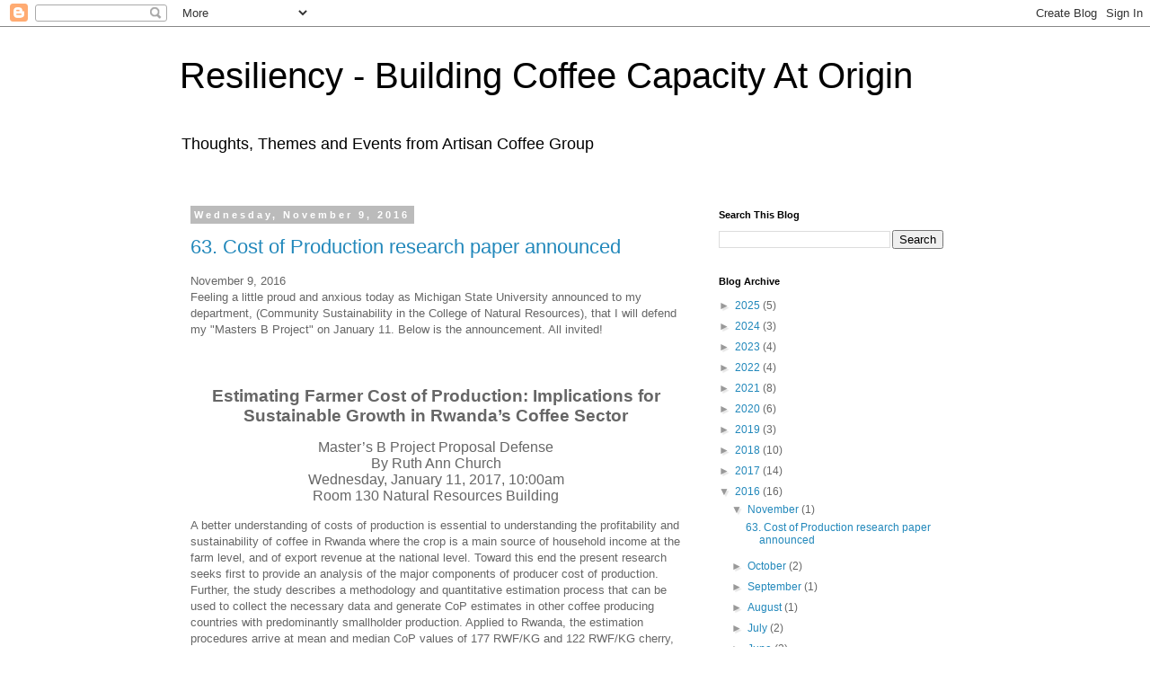

--- FILE ---
content_type: text/html; charset=UTF-8
request_url: https://resiliencycoffee.blogspot.com/2016/
body_size: 116543
content:
<!DOCTYPE html>
<html class='v2' dir='ltr' lang='en'>
<head>
<link href='https://www.blogger.com/static/v1/widgets/335934321-css_bundle_v2.css' rel='stylesheet' type='text/css'/>
<meta content='width=1100' name='viewport'/>
<meta content='text/html; charset=UTF-8' http-equiv='Content-Type'/>
<meta content='blogger' name='generator'/>
<link href='https://resiliencycoffee.blogspot.com/favicon.ico' rel='icon' type='image/x-icon'/>
<link href='http://resiliencycoffee.blogspot.com/2016/' rel='canonical'/>
<link rel="alternate" type="application/atom+xml" title="Resiliency - Building Coffee Capacity At Origin - Atom" href="https://resiliencycoffee.blogspot.com/feeds/posts/default" />
<link rel="alternate" type="application/rss+xml" title="Resiliency - Building Coffee Capacity At Origin - RSS" href="https://resiliencycoffee.blogspot.com/feeds/posts/default?alt=rss" />
<link rel="service.post" type="application/atom+xml" title="Resiliency - Building Coffee Capacity At Origin - Atom" href="https://www.blogger.com/feeds/8183646980125451305/posts/default" />
<!--Can't find substitution for tag [blog.ieCssRetrofitLinks]-->
<meta content='http://resiliencycoffee.blogspot.com/2016/' property='og:url'/>
<meta content='Resiliency - Building Coffee Capacity At Origin' property='og:title'/>
<meta content='Thoughts, Themes and Events from Artisan Coffee Group' property='og:description'/>
<title>Resiliency - Building Coffee Capacity At Origin: 2016</title>
<style id='page-skin-1' type='text/css'><!--
/*
-----------------------------------------------
Blogger Template Style
Name:     Simple
Designer: Blogger
URL:      www.blogger.com
----------------------------------------------- */
/* Content
----------------------------------------------- */
body {
font: normal normal 12px 'Trebuchet MS', Trebuchet, Verdana, sans-serif;
color: #666666;
background: #ffffff none repeat scroll top left;
padding: 0 0 0 0;
}
html body .region-inner {
min-width: 0;
max-width: 100%;
width: auto;
}
h2 {
font-size: 22px;
}
a:link {
text-decoration:none;
color: #2288bb;
}
a:visited {
text-decoration:none;
color: #888888;
}
a:hover {
text-decoration:underline;
color: #33aaff;
}
.body-fauxcolumn-outer .fauxcolumn-inner {
background: transparent none repeat scroll top left;
_background-image: none;
}
.body-fauxcolumn-outer .cap-top {
position: absolute;
z-index: 1;
height: 400px;
width: 100%;
}
.body-fauxcolumn-outer .cap-top .cap-left {
width: 100%;
background: transparent none repeat-x scroll top left;
_background-image: none;
}
.content-outer {
-moz-box-shadow: 0 0 0 rgba(0, 0, 0, .15);
-webkit-box-shadow: 0 0 0 rgba(0, 0, 0, .15);
-goog-ms-box-shadow: 0 0 0 #333333;
box-shadow: 0 0 0 rgba(0, 0, 0, .15);
margin-bottom: 1px;
}
.content-inner {
padding: 10px 40px;
}
.content-inner {
background-color: #ffffff;
}
/* Header
----------------------------------------------- */
.header-outer {
background: transparent none repeat-x scroll 0 -400px;
_background-image: none;
}
.Header h1 {
font: normal normal 40px 'Trebuchet MS',Trebuchet,Verdana,sans-serif;
color: #000000;
text-shadow: 0 0 0 rgba(0, 0, 0, .2);
}
.Header h1 a {
color: #000000;
}
.Header .description {
font-size: 18px;
color: #000000;
}
.header-inner .Header .titlewrapper {
padding: 22px 0;
}
.header-inner .Header .descriptionwrapper {
padding: 0 0;
}
/* Tabs
----------------------------------------------- */
.tabs-inner .section:first-child {
border-top: 0 solid #dddddd;
}
.tabs-inner .section:first-child ul {
margin-top: -1px;
border-top: 1px solid #dddddd;
border-left: 1px solid #dddddd;
border-right: 1px solid #dddddd;
}
.tabs-inner .widget ul {
background: transparent none repeat-x scroll 0 -800px;
_background-image: none;
border-bottom: 1px solid #dddddd;
margin-top: 0;
margin-left: -30px;
margin-right: -30px;
}
.tabs-inner .widget li a {
display: inline-block;
padding: .6em 1em;
font: normal normal 12px 'Trebuchet MS', Trebuchet, Verdana, sans-serif;
color: #000000;
border-left: 1px solid #ffffff;
border-right: 1px solid #dddddd;
}
.tabs-inner .widget li:first-child a {
border-left: none;
}
.tabs-inner .widget li.selected a, .tabs-inner .widget li a:hover {
color: #000000;
background-color: #eeeeee;
text-decoration: none;
}
/* Columns
----------------------------------------------- */
.main-outer {
border-top: 0 solid transparent;
}
.fauxcolumn-left-outer .fauxcolumn-inner {
border-right: 1px solid transparent;
}
.fauxcolumn-right-outer .fauxcolumn-inner {
border-left: 1px solid transparent;
}
/* Headings
----------------------------------------------- */
div.widget > h2,
div.widget h2.title {
margin: 0 0 1em 0;
font: normal bold 11px 'Trebuchet MS',Trebuchet,Verdana,sans-serif;
color: #000000;
}
/* Widgets
----------------------------------------------- */
.widget .zippy {
color: #999999;
text-shadow: 2px 2px 1px rgba(0, 0, 0, .1);
}
.widget .popular-posts ul {
list-style: none;
}
/* Posts
----------------------------------------------- */
h2.date-header {
font: normal bold 11px Arial, Tahoma, Helvetica, FreeSans, sans-serif;
}
.date-header span {
background-color: #bbbbbb;
color: #ffffff;
padding: 0.4em;
letter-spacing: 3px;
margin: inherit;
}
.main-inner {
padding-top: 35px;
padding-bottom: 65px;
}
.main-inner .column-center-inner {
padding: 0 0;
}
.main-inner .column-center-inner .section {
margin: 0 1em;
}
.post {
margin: 0 0 45px 0;
}
h3.post-title, .comments h4 {
font: normal normal 22px 'Trebuchet MS',Trebuchet,Verdana,sans-serif;
margin: .75em 0 0;
}
.post-body {
font-size: 110%;
line-height: 1.4;
position: relative;
}
.post-body img, .post-body .tr-caption-container, .Profile img, .Image img,
.BlogList .item-thumbnail img {
padding: 2px;
background: #ffffff;
border: 1px solid #eeeeee;
-moz-box-shadow: 1px 1px 5px rgba(0, 0, 0, .1);
-webkit-box-shadow: 1px 1px 5px rgba(0, 0, 0, .1);
box-shadow: 1px 1px 5px rgba(0, 0, 0, .1);
}
.post-body img, .post-body .tr-caption-container {
padding: 5px;
}
.post-body .tr-caption-container {
color: #666666;
}
.post-body .tr-caption-container img {
padding: 0;
background: transparent;
border: none;
-moz-box-shadow: 0 0 0 rgba(0, 0, 0, .1);
-webkit-box-shadow: 0 0 0 rgba(0, 0, 0, .1);
box-shadow: 0 0 0 rgba(0, 0, 0, .1);
}
.post-header {
margin: 0 0 1.5em;
line-height: 1.6;
font-size: 90%;
}
.post-footer {
margin: 20px -2px 0;
padding: 5px 10px;
color: #666666;
background-color: #eeeeee;
border-bottom: 1px solid #eeeeee;
line-height: 1.6;
font-size: 90%;
}
#comments .comment-author {
padding-top: 1.5em;
border-top: 1px solid transparent;
background-position: 0 1.5em;
}
#comments .comment-author:first-child {
padding-top: 0;
border-top: none;
}
.avatar-image-container {
margin: .2em 0 0;
}
#comments .avatar-image-container img {
border: 1px solid #eeeeee;
}
/* Comments
----------------------------------------------- */
.comments .comments-content .icon.blog-author {
background-repeat: no-repeat;
background-image: url([data-uri]);
}
.comments .comments-content .loadmore a {
border-top: 1px solid #999999;
border-bottom: 1px solid #999999;
}
.comments .comment-thread.inline-thread {
background-color: #eeeeee;
}
.comments .continue {
border-top: 2px solid #999999;
}
/* Accents
---------------------------------------------- */
.section-columns td.columns-cell {
border-left: 1px solid transparent;
}
.blog-pager {
background: transparent url(//www.blogblog.com/1kt/simple/paging_dot.png) repeat-x scroll top center;
}
.blog-pager-older-link, .home-link,
.blog-pager-newer-link {
background-color: #ffffff;
padding: 5px;
}
.footer-outer {
border-top: 1px dashed #bbbbbb;
}
/* Mobile
----------------------------------------------- */
body.mobile  {
background-size: auto;
}
.mobile .body-fauxcolumn-outer {
background: transparent none repeat scroll top left;
}
.mobile .body-fauxcolumn-outer .cap-top {
background-size: 100% auto;
}
.mobile .content-outer {
-webkit-box-shadow: 0 0 3px rgba(0, 0, 0, .15);
box-shadow: 0 0 3px rgba(0, 0, 0, .15);
}
.mobile .tabs-inner .widget ul {
margin-left: 0;
margin-right: 0;
}
.mobile .post {
margin: 0;
}
.mobile .main-inner .column-center-inner .section {
margin: 0;
}
.mobile .date-header span {
padding: 0.1em 10px;
margin: 0 -10px;
}
.mobile h3.post-title {
margin: 0;
}
.mobile .blog-pager {
background: transparent none no-repeat scroll top center;
}
.mobile .footer-outer {
border-top: none;
}
.mobile .main-inner, .mobile .footer-inner {
background-color: #ffffff;
}
.mobile-index-contents {
color: #666666;
}
.mobile-link-button {
background-color: #2288bb;
}
.mobile-link-button a:link, .mobile-link-button a:visited {
color: #ffffff;
}
.mobile .tabs-inner .section:first-child {
border-top: none;
}
.mobile .tabs-inner .PageList .widget-content {
background-color: #eeeeee;
color: #000000;
border-top: 1px solid #dddddd;
border-bottom: 1px solid #dddddd;
}
.mobile .tabs-inner .PageList .widget-content .pagelist-arrow {
border-left: 1px solid #dddddd;
}

--></style>
<style id='template-skin-1' type='text/css'><!--
body {
min-width: 960px;
}
.content-outer, .content-fauxcolumn-outer, .region-inner {
min-width: 960px;
max-width: 960px;
_width: 960px;
}
.main-inner .columns {
padding-left: 0px;
padding-right: 310px;
}
.main-inner .fauxcolumn-center-outer {
left: 0px;
right: 310px;
/* IE6 does not respect left and right together */
_width: expression(this.parentNode.offsetWidth -
parseInt("0px") -
parseInt("310px") + 'px');
}
.main-inner .fauxcolumn-left-outer {
width: 0px;
}
.main-inner .fauxcolumn-right-outer {
width: 310px;
}
.main-inner .column-left-outer {
width: 0px;
right: 100%;
margin-left: -0px;
}
.main-inner .column-right-outer {
width: 310px;
margin-right: -310px;
}
#layout {
min-width: 0;
}
#layout .content-outer {
min-width: 0;
width: 800px;
}
#layout .region-inner {
min-width: 0;
width: auto;
}
body#layout div.add_widget {
padding: 8px;
}
body#layout div.add_widget a {
margin-left: 32px;
}
--></style>
<link href='https://www.blogger.com/dyn-css/authorization.css?targetBlogID=8183646980125451305&amp;zx=663b6afd-bad7-4a1c-b4c5-7933225237bc' media='none' onload='if(media!=&#39;all&#39;)media=&#39;all&#39;' rel='stylesheet'/><noscript><link href='https://www.blogger.com/dyn-css/authorization.css?targetBlogID=8183646980125451305&amp;zx=663b6afd-bad7-4a1c-b4c5-7933225237bc' rel='stylesheet'/></noscript>
<meta name='google-adsense-platform-account' content='ca-host-pub-1556223355139109'/>
<meta name='google-adsense-platform-domain' content='blogspot.com'/>

</head>
<body class='loading variant-simplysimple'>
<div class='navbar section' id='navbar' name='Navbar'><div class='widget Navbar' data-version='1' id='Navbar1'><script type="text/javascript">
    function setAttributeOnload(object, attribute, val) {
      if(window.addEventListener) {
        window.addEventListener('load',
          function(){ object[attribute] = val; }, false);
      } else {
        window.attachEvent('onload', function(){ object[attribute] = val; });
      }
    }
  </script>
<div id="navbar-iframe-container"></div>
<script type="text/javascript" src="https://apis.google.com/js/platform.js"></script>
<script type="text/javascript">
      gapi.load("gapi.iframes:gapi.iframes.style.bubble", function() {
        if (gapi.iframes && gapi.iframes.getContext) {
          gapi.iframes.getContext().openChild({
              url: 'https://www.blogger.com/navbar/8183646980125451305?origin\x3dhttps://resiliencycoffee.blogspot.com',
              where: document.getElementById("navbar-iframe-container"),
              id: "navbar-iframe"
          });
        }
      });
    </script><script type="text/javascript">
(function() {
var script = document.createElement('script');
script.type = 'text/javascript';
script.src = '//pagead2.googlesyndication.com/pagead/js/google_top_exp.js';
var head = document.getElementsByTagName('head')[0];
if (head) {
head.appendChild(script);
}})();
</script>
</div></div>
<div class='body-fauxcolumns'>
<div class='fauxcolumn-outer body-fauxcolumn-outer'>
<div class='cap-top'>
<div class='cap-left'></div>
<div class='cap-right'></div>
</div>
<div class='fauxborder-left'>
<div class='fauxborder-right'></div>
<div class='fauxcolumn-inner'>
</div>
</div>
<div class='cap-bottom'>
<div class='cap-left'></div>
<div class='cap-right'></div>
</div>
</div>
</div>
<div class='content'>
<div class='content-fauxcolumns'>
<div class='fauxcolumn-outer content-fauxcolumn-outer'>
<div class='cap-top'>
<div class='cap-left'></div>
<div class='cap-right'></div>
</div>
<div class='fauxborder-left'>
<div class='fauxborder-right'></div>
<div class='fauxcolumn-inner'>
</div>
</div>
<div class='cap-bottom'>
<div class='cap-left'></div>
<div class='cap-right'></div>
</div>
</div>
</div>
<div class='content-outer'>
<div class='content-cap-top cap-top'>
<div class='cap-left'></div>
<div class='cap-right'></div>
</div>
<div class='fauxborder-left content-fauxborder-left'>
<div class='fauxborder-right content-fauxborder-right'></div>
<div class='content-inner'>
<header>
<div class='header-outer'>
<div class='header-cap-top cap-top'>
<div class='cap-left'></div>
<div class='cap-right'></div>
</div>
<div class='fauxborder-left header-fauxborder-left'>
<div class='fauxborder-right header-fauxborder-right'></div>
<div class='region-inner header-inner'>
<div class='header section' id='header' name='Header'><div class='widget Header' data-version='1' id='Header1'>
<div id='header-inner'>
<div class='titlewrapper'>
<h1 class='title'>
<a href='https://resiliencycoffee.blogspot.com/'>
Resiliency - Building Coffee Capacity At Origin
</a>
</h1>
</div>
<div class='descriptionwrapper'>
<p class='description'><span>Thoughts, Themes and Events from Artisan Coffee Group</span></p>
</div>
</div>
</div></div>
</div>
</div>
<div class='header-cap-bottom cap-bottom'>
<div class='cap-left'></div>
<div class='cap-right'></div>
</div>
</div>
</header>
<div class='tabs-outer'>
<div class='tabs-cap-top cap-top'>
<div class='cap-left'></div>
<div class='cap-right'></div>
</div>
<div class='fauxborder-left tabs-fauxborder-left'>
<div class='fauxborder-right tabs-fauxborder-right'></div>
<div class='region-inner tabs-inner'>
<div class='tabs no-items section' id='crosscol' name='Cross-Column'></div>
<div class='tabs no-items section' id='crosscol-overflow' name='Cross-Column 2'></div>
</div>
</div>
<div class='tabs-cap-bottom cap-bottom'>
<div class='cap-left'></div>
<div class='cap-right'></div>
</div>
</div>
<div class='main-outer'>
<div class='main-cap-top cap-top'>
<div class='cap-left'></div>
<div class='cap-right'></div>
</div>
<div class='fauxborder-left main-fauxborder-left'>
<div class='fauxborder-right main-fauxborder-right'></div>
<div class='region-inner main-inner'>
<div class='columns fauxcolumns'>
<div class='fauxcolumn-outer fauxcolumn-center-outer'>
<div class='cap-top'>
<div class='cap-left'></div>
<div class='cap-right'></div>
</div>
<div class='fauxborder-left'>
<div class='fauxborder-right'></div>
<div class='fauxcolumn-inner'>
</div>
</div>
<div class='cap-bottom'>
<div class='cap-left'></div>
<div class='cap-right'></div>
</div>
</div>
<div class='fauxcolumn-outer fauxcolumn-left-outer'>
<div class='cap-top'>
<div class='cap-left'></div>
<div class='cap-right'></div>
</div>
<div class='fauxborder-left'>
<div class='fauxborder-right'></div>
<div class='fauxcolumn-inner'>
</div>
</div>
<div class='cap-bottom'>
<div class='cap-left'></div>
<div class='cap-right'></div>
</div>
</div>
<div class='fauxcolumn-outer fauxcolumn-right-outer'>
<div class='cap-top'>
<div class='cap-left'></div>
<div class='cap-right'></div>
</div>
<div class='fauxborder-left'>
<div class='fauxborder-right'></div>
<div class='fauxcolumn-inner'>
</div>
</div>
<div class='cap-bottom'>
<div class='cap-left'></div>
<div class='cap-right'></div>
</div>
</div>
<!-- corrects IE6 width calculation -->
<div class='columns-inner'>
<div class='column-center-outer'>
<div class='column-center-inner'>
<div class='main section' id='main' name='Main'><div class='widget Blog' data-version='1' id='Blog1'>
<div class='blog-posts hfeed'>

          <div class="date-outer">
        
<h2 class='date-header'><span>Wednesday, November 9, 2016</span></h2>

          <div class="date-posts">
        
<div class='post-outer'>
<div class='post hentry uncustomized-post-template' itemprop='blogPost' itemscope='itemscope' itemtype='http://schema.org/BlogPosting'>
<meta content='8183646980125451305' itemprop='blogId'/>
<meta content='8640826078960090353' itemprop='postId'/>
<a name='8640826078960090353'></a>
<h3 class='post-title entry-title' itemprop='name'>
<a href='https://resiliencycoffee.blogspot.com/2016/11/62-cost-of-production-research-paper.html'>63. Cost of Production research paper announced</a>
</h3>
<div class='post-header'>
<div class='post-header-line-1'></div>
</div>
<div class='post-body entry-content' id='post-body-8640826078960090353' itemprop='description articleBody'>
November 9, 2016<br />
Feeling a little proud and anxious today as Michigan State University announced to my department, (Community Sustainability in the College of Natural Resources), that I will defend my "Masters B Project" on January 11. Below is the announcement. All invited!<br />
<br />
<!--[if gte mso 9]><xml>
 <o:OfficeDocumentSettings>
  <o:AllowPNG/>
 </o:OfficeDocumentSettings>
</xml><![endif]--><br />
<!--[if gte mso 9]><xml>
 <w:WordDocument>
  <w:View>Normal</w:View>
  <w:Zoom>0</w:Zoom>
  <w:TrackMoves/>
  <w:TrackFormatting/>
  <w:PunctuationKerning/>
  <w:ValidateAgainstSchemas/>
  <w:SaveIfXMLInvalid>false</w:SaveIfXMLInvalid>
  <w:IgnoreMixedContent>false</w:IgnoreMixedContent>
  <w:AlwaysShowPlaceholderText>false</w:AlwaysShowPlaceholderText>
  <w:DoNotPromoteQF/>
  <w:LidThemeOther>EN-US</w:LidThemeOther>
  <w:LidThemeAsian>X-NONE</w:LidThemeAsian>
  <w:LidThemeComplexScript>X-NONE</w:LidThemeComplexScript>
  <w:Compatibility>
   <w:BreakWrappedTables/>
   <w:SnapToGridInCell/>
   <w:WrapTextWithPunct/>
   <w:UseAsianBreakRules/>
   <w:DontGrowAutofit/>
   <w:SplitPgBreakAndParaMark/>
   <w:EnableOpenTypeKerning/>
   <w:DontFlipMirrorIndents/>
   <w:OverrideTableStyleHps/>
  </w:Compatibility>
  <m:mathPr>
   <m:mathFont m:val="Cambria Math"/>
   <m:brkBin m:val="before"/>
   <m:brkBinSub m:val="&#45;-"/>
   <m:smallFrac m:val="off"/>
   <m:dispDef/>
   <m:lMargin m:val="0"/>
   <m:rMargin m:val="0"/>
   <m:defJc m:val="centerGroup"/>
   <m:wrapIndent m:val="1440"/>
   <m:intLim m:val="subSup"/>
   <m:naryLim m:val="undOvr"/>
  </m:mathPr></w:WordDocument>
</xml><![endif]--><!--[if gte mso 9]><xml>
 <w:LatentStyles DefLockedState="false" DefUnhideWhenUsed="true"
  DefSemiHidden="true" DefQFormat="false" DefPriority="99"
  LatentStyleCount="267">
  <w:LsdException Locked="false" Priority="0" SemiHidden="false"
   UnhideWhenUsed="false" QFormat="true" Name="Normal"/>
  <w:LsdException Locked="false" Priority="9" SemiHidden="false"
   UnhideWhenUsed="false" QFormat="true" Name="heading 1"/>
  <w:LsdException Locked="false" Priority="9" QFormat="true" Name="heading 2"/>
  <w:LsdException Locked="false" Priority="9" QFormat="true" Name="heading 3"/>
  <w:LsdException Locked="false" Priority="9" QFormat="true" Name="heading 4"/>
  <w:LsdException Locked="false" Priority="9" QFormat="true" Name="heading 5"/>
  <w:LsdException Locked="false" Priority="9" QFormat="true" Name="heading 6"/>
  <w:LsdException Locked="false" Priority="9" QFormat="true" Name="heading 7"/>
  <w:LsdException Locked="false" Priority="9" QFormat="true" Name="heading 8"/>
  <w:LsdException Locked="false" Priority="9" QFormat="true" Name="heading 9"/>
  <w:LsdException Locked="false" Priority="39" Name="toc 1"/>
  <w:LsdException Locked="false" Priority="39" Name="toc 2"/>
  <w:LsdException Locked="false" Priority="39" Name="toc 3"/>
  <w:LsdException Locked="false" Priority="39" Name="toc 4"/>
  <w:LsdException Locked="false" Priority="39" Name="toc 5"/>
  <w:LsdException Locked="false" Priority="39" Name="toc 6"/>
  <w:LsdException Locked="false" Priority="39" Name="toc 7"/>
  <w:LsdException Locked="false" Priority="39" Name="toc 8"/>
  <w:LsdException Locked="false" Priority="39" Name="toc 9"/>
  <w:LsdException Locked="false" Priority="35" QFormat="true" Name="caption"/>
  <w:LsdException Locked="false" Priority="10" SemiHidden="false"
   UnhideWhenUsed="false" QFormat="true" Name="Title"/>
  <w:LsdException Locked="false" Priority="1" Name="Default Paragraph Font"/>
  <w:LsdException Locked="false" Priority="11" SemiHidden="false"
   UnhideWhenUsed="false" QFormat="true" Name="Subtitle"/>
  <w:LsdException Locked="false" Priority="22" SemiHidden="false"
   UnhideWhenUsed="false" QFormat="true" Name="Strong"/>
  <w:LsdException Locked="false" Priority="20" SemiHidden="false"
   UnhideWhenUsed="false" QFormat="true" Name="Emphasis"/>
  <w:LsdException Locked="false" Priority="59" SemiHidden="false"
   UnhideWhenUsed="false" Name="Table Grid"/>
  <w:LsdException Locked="false" UnhideWhenUsed="false" Name="Placeholder Text"/>
  <w:LsdException Locked="false" Priority="1" SemiHidden="false"
   UnhideWhenUsed="false" QFormat="true" Name="No Spacing"/>
  <w:LsdException Locked="false" Priority="60" SemiHidden="false"
   UnhideWhenUsed="false" Name="Light Shading"/>
  <w:LsdException Locked="false" Priority="61" SemiHidden="false"
   UnhideWhenUsed="false" Name="Light List"/>
  <w:LsdException Locked="false" Priority="62" SemiHidden="false"
   UnhideWhenUsed="false" Name="Light Grid"/>
  <w:LsdException Locked="false" Priority="63" SemiHidden="false"
   UnhideWhenUsed="false" Name="Medium Shading 1"/>
  <w:LsdException Locked="false" Priority="64" SemiHidden="false"
   UnhideWhenUsed="false" Name="Medium Shading 2"/>
  <w:LsdException Locked="false" Priority="65" SemiHidden="false"
   UnhideWhenUsed="false" Name="Medium List 1"/>
  <w:LsdException Locked="false" Priority="66" SemiHidden="false"
   UnhideWhenUsed="false" Name="Medium List 2"/>
  <w:LsdException Locked="false" Priority="67" SemiHidden="false"
   UnhideWhenUsed="false" Name="Medium Grid 1"/>
  <w:LsdException Locked="false" Priority="68" SemiHidden="false"
   UnhideWhenUsed="false" Name="Medium Grid 2"/>
  <w:LsdException Locked="false" Priority="69" SemiHidden="false"
   UnhideWhenUsed="false" Name="Medium Grid 3"/>
  <w:LsdException Locked="false" Priority="70" SemiHidden="false"
   UnhideWhenUsed="false" Name="Dark List"/>
  <w:LsdException Locked="false" Priority="71" SemiHidden="false"
   UnhideWhenUsed="false" Name="Colorful Shading"/>
  <w:LsdException Locked="false" Priority="72" SemiHidden="false"
   UnhideWhenUsed="false" Name="Colorful List"/>
  <w:LsdException Locked="false" Priority="73" SemiHidden="false"
   UnhideWhenUsed="false" Name="Colorful Grid"/>
  <w:LsdException Locked="false" Priority="60" SemiHidden="false"
   UnhideWhenUsed="false" Name="Light Shading Accent 1"/>
  <w:LsdException Locked="false" Priority="61" SemiHidden="false"
   UnhideWhenUsed="false" Name="Light List Accent 1"/>
  <w:LsdException Locked="false" Priority="62" SemiHidden="false"
   UnhideWhenUsed="false" Name="Light Grid Accent 1"/>
  <w:LsdException Locked="false" Priority="63" SemiHidden="false"
   UnhideWhenUsed="false" Name="Medium Shading 1 Accent 1"/>
  <w:LsdException Locked="false" Priority="64" SemiHidden="false"
   UnhideWhenUsed="false" Name="Medium Shading 2 Accent 1"/>
  <w:LsdException Locked="false" Priority="65" SemiHidden="false"
   UnhideWhenUsed="false" Name="Medium List 1 Accent 1"/>
  <w:LsdException Locked="false" UnhideWhenUsed="false" Name="Revision"/>
  <w:LsdException Locked="false" Priority="34" SemiHidden="false"
   UnhideWhenUsed="false" QFormat="true" Name="List Paragraph"/>
  <w:LsdException Locked="false" Priority="29" SemiHidden="false"
   UnhideWhenUsed="false" QFormat="true" Name="Quote"/>
  <w:LsdException Locked="false" Priority="30" SemiHidden="false"
   UnhideWhenUsed="false" QFormat="true" Name="Intense Quote"/>
  <w:LsdException Locked="false" Priority="66" SemiHidden="false"
   UnhideWhenUsed="false" Name="Medium List 2 Accent 1"/>
  <w:LsdException Locked="false" Priority="67" SemiHidden="false"
   UnhideWhenUsed="false" Name="Medium Grid 1 Accent 1"/>
  <w:LsdException Locked="false" Priority="68" SemiHidden="false"
   UnhideWhenUsed="false" Name="Medium Grid 2 Accent 1"/>
  <w:LsdException Locked="false" Priority="69" SemiHidden="false"
   UnhideWhenUsed="false" Name="Medium Grid 3 Accent 1"/>
  <w:LsdException Locked="false" Priority="70" SemiHidden="false"
   UnhideWhenUsed="false" Name="Dark List Accent 1"/>
  <w:LsdException Locked="false" Priority="71" SemiHidden="false"
   UnhideWhenUsed="false" Name="Colorful Shading Accent 1"/>
  <w:LsdException Locked="false" Priority="72" SemiHidden="false"
   UnhideWhenUsed="false" Name="Colorful List Accent 1"/>
  <w:LsdException Locked="false" Priority="73" SemiHidden="false"
   UnhideWhenUsed="false" Name="Colorful Grid Accent 1"/>
  <w:LsdException Locked="false" Priority="60" SemiHidden="false"
   UnhideWhenUsed="false" Name="Light Shading Accent 2"/>
  <w:LsdException Locked="false" Priority="61" SemiHidden="false"
   UnhideWhenUsed="false" Name="Light List Accent 2"/>
  <w:LsdException Locked="false" Priority="62" SemiHidden="false"
   UnhideWhenUsed="false" Name="Light Grid Accent 2"/>
  <w:LsdException Locked="false" Priority="63" SemiHidden="false"
   UnhideWhenUsed="false" Name="Medium Shading 1 Accent 2"/>
  <w:LsdException Locked="false" Priority="64" SemiHidden="false"
   UnhideWhenUsed="false" Name="Medium Shading 2 Accent 2"/>
  <w:LsdException Locked="false" Priority="65" SemiHidden="false"
   UnhideWhenUsed="false" Name="Medium List 1 Accent 2"/>
  <w:LsdException Locked="false" Priority="66" SemiHidden="false"
   UnhideWhenUsed="false" Name="Medium List 2 Accent 2"/>
  <w:LsdException Locked="false" Priority="67" SemiHidden="false"
   UnhideWhenUsed="false" Name="Medium Grid 1 Accent 2"/>
  <w:LsdException Locked="false" Priority="68" SemiHidden="false"
   UnhideWhenUsed="false" Name="Medium Grid 2 Accent 2"/>
  <w:LsdException Locked="false" Priority="69" SemiHidden="false"
   UnhideWhenUsed="false" Name="Medium Grid 3 Accent 2"/>
  <w:LsdException Locked="false" Priority="70" SemiHidden="false"
   UnhideWhenUsed="false" Name="Dark List Accent 2"/>
  <w:LsdException Locked="false" Priority="71" SemiHidden="false"
   UnhideWhenUsed="false" Name="Colorful Shading Accent 2"/>
  <w:LsdException Locked="false" Priority="72" SemiHidden="false"
   UnhideWhenUsed="false" Name="Colorful List Accent 2"/>
  <w:LsdException Locked="false" Priority="73" SemiHidden="false"
   UnhideWhenUsed="false" Name="Colorful Grid Accent 2"/>
  <w:LsdException Locked="false" Priority="60" SemiHidden="false"
   UnhideWhenUsed="false" Name="Light Shading Accent 3"/>
  <w:LsdException Locked="false" Priority="61" SemiHidden="false"
   UnhideWhenUsed="false" Name="Light List Accent 3"/>
  <w:LsdException Locked="false" Priority="62" SemiHidden="false"
   UnhideWhenUsed="false" Name="Light Grid Accent 3"/>
  <w:LsdException Locked="false" Priority="63" SemiHidden="false"
   UnhideWhenUsed="false" Name="Medium Shading 1 Accent 3"/>
  <w:LsdException Locked="false" Priority="64" SemiHidden="false"
   UnhideWhenUsed="false" Name="Medium Shading 2 Accent 3"/>
  <w:LsdException Locked="false" Priority="65" SemiHidden="false"
   UnhideWhenUsed="false" Name="Medium List 1 Accent 3"/>
  <w:LsdException Locked="false" Priority="66" SemiHidden="false"
   UnhideWhenUsed="false" Name="Medium List 2 Accent 3"/>
  <w:LsdException Locked="false" Priority="67" SemiHidden="false"
   UnhideWhenUsed="false" Name="Medium Grid 1 Accent 3"/>
  <w:LsdException Locked="false" Priority="68" SemiHidden="false"
   UnhideWhenUsed="false" Name="Medium Grid 2 Accent 3"/>
  <w:LsdException Locked="false" Priority="69" SemiHidden="false"
   UnhideWhenUsed="false" Name="Medium Grid 3 Accent 3"/>
  <w:LsdException Locked="false" Priority="70" SemiHidden="false"
   UnhideWhenUsed="false" Name="Dark List Accent 3"/>
  <w:LsdException Locked="false" Priority="71" SemiHidden="false"
   UnhideWhenUsed="false" Name="Colorful Shading Accent 3"/>
  <w:LsdException Locked="false" Priority="72" SemiHidden="false"
   UnhideWhenUsed="false" Name="Colorful List Accent 3"/>
  <w:LsdException Locked="false" Priority="73" SemiHidden="false"
   UnhideWhenUsed="false" Name="Colorful Grid Accent 3"/>
  <w:LsdException Locked="false" Priority="60" SemiHidden="false"
   UnhideWhenUsed="false" Name="Light Shading Accent 4"/>
  <w:LsdException Locked="false" Priority="61" SemiHidden="false"
   UnhideWhenUsed="false" Name="Light List Accent 4"/>
  <w:LsdException Locked="false" Priority="62" SemiHidden="false"
   UnhideWhenUsed="false" Name="Light Grid Accent 4"/>
  <w:LsdException Locked="false" Priority="63" SemiHidden="false"
   UnhideWhenUsed="false" Name="Medium Shading 1 Accent 4"/>
  <w:LsdException Locked="false" Priority="64" SemiHidden="false"
   UnhideWhenUsed="false" Name="Medium Shading 2 Accent 4"/>
  <w:LsdException Locked="false" Priority="65" SemiHidden="false"
   UnhideWhenUsed="false" Name="Medium List 1 Accent 4"/>
  <w:LsdException Locked="false" Priority="66" SemiHidden="false"
   UnhideWhenUsed="false" Name="Medium List 2 Accent 4"/>
  <w:LsdException Locked="false" Priority="67" SemiHidden="false"
   UnhideWhenUsed="false" Name="Medium Grid 1 Accent 4"/>
  <w:LsdException Locked="false" Priority="68" SemiHidden="false"
   UnhideWhenUsed="false" Name="Medium Grid 2 Accent 4"/>
  <w:LsdException Locked="false" Priority="69" SemiHidden="false"
   UnhideWhenUsed="false" Name="Medium Grid 3 Accent 4"/>
  <w:LsdException Locked="false" Priority="70" SemiHidden="false"
   UnhideWhenUsed="false" Name="Dark List Accent 4"/>
  <w:LsdException Locked="false" Priority="71" SemiHidden="false"
   UnhideWhenUsed="false" Name="Colorful Shading Accent 4"/>
  <w:LsdException Locked="false" Priority="72" SemiHidden="false"
   UnhideWhenUsed="false" Name="Colorful List Accent 4"/>
  <w:LsdException Locked="false" Priority="73" SemiHidden="false"
   UnhideWhenUsed="false" Name="Colorful Grid Accent 4"/>
  <w:LsdException Locked="false" Priority="60" SemiHidden="false"
   UnhideWhenUsed="false" Name="Light Shading Accent 5"/>
  <w:LsdException Locked="false" Priority="61" SemiHidden="false"
   UnhideWhenUsed="false" Name="Light List Accent 5"/>
  <w:LsdException Locked="false" Priority="62" SemiHidden="false"
   UnhideWhenUsed="false" Name="Light Grid Accent 5"/>
  <w:LsdException Locked="false" Priority="63" SemiHidden="false"
   UnhideWhenUsed="false" Name="Medium Shading 1 Accent 5"/>
  <w:LsdException Locked="false" Priority="64" SemiHidden="false"
   UnhideWhenUsed="false" Name="Medium Shading 2 Accent 5"/>
  <w:LsdException Locked="false" Priority="65" SemiHidden="false"
   UnhideWhenUsed="false" Name="Medium List 1 Accent 5"/>
  <w:LsdException Locked="false" Priority="66" SemiHidden="false"
   UnhideWhenUsed="false" Name="Medium List 2 Accent 5"/>
  <w:LsdException Locked="false" Priority="67" SemiHidden="false"
   UnhideWhenUsed="false" Name="Medium Grid 1 Accent 5"/>
  <w:LsdException Locked="false" Priority="68" SemiHidden="false"
   UnhideWhenUsed="false" Name="Medium Grid 2 Accent 5"/>
  <w:LsdException Locked="false" Priority="69" SemiHidden="false"
   UnhideWhenUsed="false" Name="Medium Grid 3 Accent 5"/>
  <w:LsdException Locked="false" Priority="70" SemiHidden="false"
   UnhideWhenUsed="false" Name="Dark List Accent 5"/>
  <w:LsdException Locked="false" Priority="71" SemiHidden="false"
   UnhideWhenUsed="false" Name="Colorful Shading Accent 5"/>
  <w:LsdException Locked="false" Priority="72" SemiHidden="false"
   UnhideWhenUsed="false" Name="Colorful List Accent 5"/>
  <w:LsdException Locked="false" Priority="73" SemiHidden="false"
   UnhideWhenUsed="false" Name="Colorful Grid Accent 5"/>
  <w:LsdException Locked="false" Priority="60" SemiHidden="false"
   UnhideWhenUsed="false" Name="Light Shading Accent 6"/>
  <w:LsdException Locked="false" Priority="61" SemiHidden="false"
   UnhideWhenUsed="false" Name="Light List Accent 6"/>
  <w:LsdException Locked="false" Priority="62" SemiHidden="false"
   UnhideWhenUsed="false" Name="Light Grid Accent 6"/>
  <w:LsdException Locked="false" Priority="63" SemiHidden="false"
   UnhideWhenUsed="false" Name="Medium Shading 1 Accent 6"/>
  <w:LsdException Locked="false" Priority="64" SemiHidden="false"
   UnhideWhenUsed="false" Name="Medium Shading 2 Accent 6"/>
  <w:LsdException Locked="false" Priority="65" SemiHidden="false"
   UnhideWhenUsed="false" Name="Medium List 1 Accent 6"/>
  <w:LsdException Locked="false" Priority="66" SemiHidden="false"
   UnhideWhenUsed="false" Name="Medium List 2 Accent 6"/>
  <w:LsdException Locked="false" Priority="67" SemiHidden="false"
   UnhideWhenUsed="false" Name="Medium Grid 1 Accent 6"/>
  <w:LsdException Locked="false" Priority="68" SemiHidden="false"
   UnhideWhenUsed="false" Name="Medium Grid 2 Accent 6"/>
  <w:LsdException Locked="false" Priority="69" SemiHidden="false"
   UnhideWhenUsed="false" Name="Medium Grid 3 Accent 6"/>
  <w:LsdException Locked="false" Priority="70" SemiHidden="false"
   UnhideWhenUsed="false" Name="Dark List Accent 6"/>
  <w:LsdException Locked="false" Priority="71" SemiHidden="false"
   UnhideWhenUsed="false" Name="Colorful Shading Accent 6"/>
  <w:LsdException Locked="false" Priority="72" SemiHidden="false"
   UnhideWhenUsed="false" Name="Colorful List Accent 6"/>
  <w:LsdException Locked="false" Priority="73" SemiHidden="false"
   UnhideWhenUsed="false" Name="Colorful Grid Accent 6"/>
  <w:LsdException Locked="false" Priority="19" SemiHidden="false"
   UnhideWhenUsed="false" QFormat="true" Name="Subtle Emphasis"/>
  <w:LsdException Locked="false" Priority="21" SemiHidden="false"
   UnhideWhenUsed="false" QFormat="true" Name="Intense Emphasis"/>
  <w:LsdException Locked="false" Priority="31" SemiHidden="false"
   UnhideWhenUsed="false" QFormat="true" Name="Subtle Reference"/>
  <w:LsdException Locked="false" Priority="32" SemiHidden="false"
   UnhideWhenUsed="false" QFormat="true" Name="Intense Reference"/>
  <w:LsdException Locked="false" Priority="33" SemiHidden="false"
   UnhideWhenUsed="false" QFormat="true" Name="Book Title"/>
  <w:LsdException Locked="false" Priority="37" Name="Bibliography"/>
  <w:LsdException Locked="false" Priority="39" QFormat="true" Name="TOC Heading"/>
 </w:LatentStyles>
</xml><![endif]--><!--[if gte mso 10]>
<style>
 /* Style Definitions */
 table.MsoNormalTable
 {mso-style-name:"Table Normal";
 mso-tstyle-rowband-size:0;
 mso-tstyle-colband-size:0;
 mso-style-noshow:yes;
 mso-style-priority:99;
 mso-style-parent:"";
 mso-padding-alt:0in 5.4pt 0in 5.4pt;
 mso-para-margin-top:0in;
 mso-para-margin-right:0in;
 mso-para-margin-bottom:10.0pt;
 mso-para-margin-left:0in;
 line-height:115%;
 mso-pagination:widow-orphan;
 font-size:11.0pt;
 font-family:"Calibri","sans-serif";
 mso-ascii-font-family:Calibri;
 mso-ascii-theme-font:minor-latin;
 mso-hansi-font-family:Calibri;
 mso-hansi-theme-font:minor-latin;}
</style>
<![endif]-->

<br />
<div align="center" class="MsoNormal" style="line-height: normal; margin-bottom: .0001pt; margin-bottom: 0in; text-align: center;">
<b style="mso-bidi-font-weight: normal;"><span style="font-size: 14.0pt; mso-bidi-font-size: 11.0pt;">Estimating Farmer Cost of
Production: Implications for </span></b></div>
<div align="center" class="MsoNormal" style="line-height: normal; margin-bottom: .0001pt; margin-bottom: 0in; text-align: center;">
<b style="mso-bidi-font-weight: normal;"><span style="font-size: 14.0pt; mso-bidi-font-size: 11.0pt;">Sustainable Growth in
Rwanda&#8217;s Coffee Sector</span></b></div>
<div align="center" class="MsoNormal" style="line-height: normal; margin-bottom: .0001pt; margin-bottom: 0in; text-align: center;">
<br /></div>
<div align="center" class="MsoNormal" style="line-height: normal; margin-bottom: .0001pt; margin-bottom: 0in; text-align: center;">
<span style="font-size: 12.0pt; mso-bidi-font-size: 11.0pt;">Master&#8217;s B Project Proposal Defense</span></div>
<div align="center" class="MsoNormal" style="line-height: normal; margin-bottom: .0001pt; margin-bottom: 0in; text-align: center;">
<span style="font-size: 12.0pt; mso-bidi-font-size: 11.0pt;">By Ruth Ann Church</span></div>
<div align="center" class="MsoNormal" style="line-height: normal; margin-bottom: .0001pt; margin-bottom: 0in; text-align: center;">
<span style="font-size: 12.0pt; mso-bidi-font-size: 11.0pt;">Wednesday, January 11, 2017, 10:00am</span></div>
<div align="center" class="MsoNormal" style="line-height: normal; margin-bottom: .0001pt; margin-bottom: 0in; text-align: center;">
<span style="font-size: 12.0pt; mso-bidi-font-size: 11.0pt;">Room 130 Natural Resources Building</span></div>
<div class="MsoNormal" style="line-height: normal; margin-bottom: .0001pt; margin-bottom: 0in;">
<br /></div>
<div class="MsoNormal">
A better understanding of costs of production is essential
to understanding the profitability and sustainability of coffee in Rwanda where
the crop is a main source of household income at the farm level, and of export
revenue at the national level. Toward this end the present research seeks first
to provide an analysis of the major components of producer cost of production.
Further, the study describes a methodology and quantitative estimation process
that can be used to collect the necessary data and generate CoP estimates in
other coffee producing countries with predominantly smallholder production.
Applied to Rwanda, the estimation procedures arrive at mean and median CoP
values of 177 RWF/KG and 122 RWF/KG cherry, respectively. These costs for many
farmer groups are higher than the average cherry prices being paid in Rwanda.
This finding has serious implications for Rwanda&#8217;s long-term production as the
country continues its transition into higher quality and higher priced specialty
coffee markets.</div>
<div class="MsoNormal">
<br /></div>
<div class="MsoNormal">
In addition to satisfying the above dual objectives, (an analysis
of <u>components</u> of CoP and an <u>estimation methodology</u>) this study
provides an analysis of five external determinants of coffee cost of production
and how they affect farmer costs in Rwanda: number of trees, years of farmer&#8217;s
experience, cooperative membership, gender of head of household, and steepness
of the slope of the coffee field. The research shows that the number of trees on
a farm plantation is significantly and inversely related to CoP. It is
recommended that this finding be used to guide both the design and the
evaluation of farmer training programs. Programs should maximize impact by seeking
to target their resources according to the scale of the targeted coffee
producer. The study also shows how the main determinants of CoP can help to
explain notable regional differences in production costs.<span style="mso-spacerun: yes;">&nbsp; </span><span style="mso-spacerun: yes;">&nbsp;</span></div>
<div class="MsoNormal">
<br /></div>
<div class="MsoNormal">
With this research on costs of production, those who set
cherry prices in Rwanda and those who purchase coffee anywhere in the coffee
value chain are better able to adjust the incentive structure to motivate
Rwanda&#8217;s coffee farmers to invest in their coffee plantations and to raise
their productivity levels. We recommend that the cost of production estimated
in this study (177 RWF/KG cherry) be incorporated into the formula and process
for determining the floor price for coffee cherry in Rwanda. We also see the
need for steps to regularly update CoP estimates in the future.<span style="mso-spacerun: yes;">&nbsp; </span>Tracking such cost estimates over time will be
helpful to NAEB and washing stations in their strategic planning and as well as
day-to-day management decisions. A more accurate formula for establishing cherry
floor prices based on multiple years of data will be an essential step towards
ensuring Rwanda&#8217;s &#8220;second sunrise&#8221; for coffee.</div>
<div class="MsoNormal">
<br /></div>
<div class="MsoNormal">
<span style="font-size: 12.0pt; line-height: 115%; mso-bidi-font-size: 11.0pt;"></span></div>
<div class="MsoNormal" style="line-height: normal; margin-bottom: .0001pt; margin-bottom: 0in;">
Committee Members:</div>
<div class="MsoNormal" style="line-height: normal; margin-bottom: .0001pt; margin-bottom: 0in; margin-left: .5in; margin-right: 0in; margin-top: 0in;">
Dr. Daniel C. Clay
(Chair)</div>
<div class="MsoNormal" style="line-height: normal; margin-bottom: .0001pt; margin-bottom: 0in; margin-left: .5in; margin-right: 0in; margin-top: 0in;">
Dr. Maria Claudia
Lopez</div>
<div class="MsoNormal" style="line-height: normal; margin-bottom: .0001pt; margin-bottom: 0in;">
<br /></div>
<div style='clear: both;'></div>
</div>
<div class='post-footer'>
<div class='post-footer-line post-footer-line-1'>
<span class='post-author vcard'>
Posted by
<span class='fn' itemprop='author' itemscope='itemscope' itemtype='http://schema.org/Person'>
<meta content='https://www.blogger.com/profile/12276332516008210117' itemprop='url'/>
<a class='g-profile' href='https://www.blogger.com/profile/12276332516008210117' rel='author' title='author profile'>
<span itemprop='name'>Ruth Ann Church</span>
</a>
</span>
</span>
<span class='post-timestamp'>
at
<meta content='http://resiliencycoffee.blogspot.com/2016/11/62-cost-of-production-research-paper.html' itemprop='url'/>
<a class='timestamp-link' href='https://resiliencycoffee.blogspot.com/2016/11/62-cost-of-production-research-paper.html' rel='bookmark' title='permanent link'><abbr class='published' itemprop='datePublished' title='2016-11-09T17:46:00-08:00'>5:46&#8239;PM</abbr></a>
</span>
<span class='post-comment-link'>
<a class='comment-link' href='https://resiliencycoffee.blogspot.com/2016/11/62-cost-of-production-research-paper.html#comment-form' onclick=''>
No comments:
  </a>
</span>
<span class='post-icons'>
<span class='item-control blog-admin pid-2106426971'>
<a href='https://www.blogger.com/post-edit.g?blogID=8183646980125451305&postID=8640826078960090353&from=pencil' title='Edit Post'>
<img alt='' class='icon-action' height='18' src='https://resources.blogblog.com/img/icon18_edit_allbkg.gif' width='18'/>
</a>
</span>
</span>
<div class='post-share-buttons goog-inline-block'>
<a class='goog-inline-block share-button sb-email' href='https://www.blogger.com/share-post.g?blogID=8183646980125451305&postID=8640826078960090353&target=email' target='_blank' title='Email This'><span class='share-button-link-text'>Email This</span></a><a class='goog-inline-block share-button sb-blog' href='https://www.blogger.com/share-post.g?blogID=8183646980125451305&postID=8640826078960090353&target=blog' onclick='window.open(this.href, "_blank", "height=270,width=475"); return false;' target='_blank' title='BlogThis!'><span class='share-button-link-text'>BlogThis!</span></a><a class='goog-inline-block share-button sb-twitter' href='https://www.blogger.com/share-post.g?blogID=8183646980125451305&postID=8640826078960090353&target=twitter' target='_blank' title='Share to X'><span class='share-button-link-text'>Share to X</span></a><a class='goog-inline-block share-button sb-facebook' href='https://www.blogger.com/share-post.g?blogID=8183646980125451305&postID=8640826078960090353&target=facebook' onclick='window.open(this.href, "_blank", "height=430,width=640"); return false;' target='_blank' title='Share to Facebook'><span class='share-button-link-text'>Share to Facebook</span></a><a class='goog-inline-block share-button sb-pinterest' href='https://www.blogger.com/share-post.g?blogID=8183646980125451305&postID=8640826078960090353&target=pinterest' target='_blank' title='Share to Pinterest'><span class='share-button-link-text'>Share to Pinterest</span></a>
</div>
</div>
<div class='post-footer-line post-footer-line-2'>
<span class='post-labels'>
Labels:
<a href='https://resiliencycoffee.blogspot.com/search/label/Coffee%20cost%20of%20production' rel='tag'>Coffee cost of production</a>,
<a href='https://resiliencycoffee.blogspot.com/search/label/coffee%20prices' rel='tag'>coffee prices</a>,
<a href='https://resiliencycoffee.blogspot.com/search/label/coffee%20sustainability' rel='tag'>coffee sustainability</a>,
<a href='https://resiliencycoffee.blogspot.com/search/label/economics%20at%20origin' rel='tag'>economics at origin</a>,
<a href='https://resiliencycoffee.blogspot.com/search/label/farmgate%20prices' rel='tag'>farmgate prices</a>,
<a href='https://resiliencycoffee.blogspot.com/search/label/Rwanda' rel='tag'>Rwanda</a>
</span>
</div>
<div class='post-footer-line post-footer-line-3'>
<span class='post-location'>
</span>
</div>
</div>
</div>
</div>

          </div></div>
        

          <div class="date-outer">
        
<h2 class='date-header'><span>Monday, October 24, 2016</span></h2>

          <div class="date-posts">
        
<div class='post-outer'>
<div class='post hentry uncustomized-post-template' itemprop='blogPost' itemscope='itemscope' itemtype='http://schema.org/BlogPosting'>
<meta content='[data-uri]' itemprop='image_url'/>
<meta content='8183646980125451305' itemprop='blogId'/>
<meta content='6057097464799864000' itemprop='postId'/>
<a name='6057097464799864000'></a>
<h3 class='post-title entry-title' itemprop='name'>
<a href='https://resiliencycoffee.blogspot.com/2016/10/serious-potato-taste-defect-fall-out.html'>62. Serious Potato Taste Defect "Fall Out"</a>
</h3>
<div class='post-header'>
<div class='post-header-line-1'></div>
</div>
<div class='post-body entry-content' id='post-body-6057097464799864000' itemprop='description articleBody'>
Oct. 24, 2016<br />
I spent the past week on the North American West Coast -- Los Angeles and Vancouver to be specific. I visited roasters in both cities and the Swiss Water Decaffeination Coffee Co. in Burnaby. My plan was to promote interest in the Rwandan Ejo Heza coffee that Artisan Coffee Imports is bringing in to Oakland in January. I got a clear reminder of just how serious the potato taste defect (PTD) "fall-out" is among specialty coffee buyers. Too many have been "stung" too many times. Many told me "we just stopped buying it."<br />
<br />
This is difficult but probably not "new" news for stakeholders in Rwanda's coffee industry. Many producers and exporters in Kigali and its environs have expressed to me frustration with an inability to increase volumes with specialty buyers. I suspect a few know they have lost buyers due to potato taste, but probably many <u><i>do not realize</i></u> that this is the reason a small specialty buyer did not return. Therefore in a recent survey of the 16 washing stations in the AGLC project, 56% said they had at least one problem with potato taste in the past year, but only one said a customer had rejected a load due to PTD. (The survey did not ask how many customers the Producer Organization thought they had lost, only how many had rejected a shipment.)<br />
<br />
Meanwhile, ICO data shows the following downward trend for Rwanda's production. The causes for the production declines are more complex than "just" PTD, of course. The AGLC research team has written papers on issues related to productivity, motivation and capacity (<a href="http://fsg.afre.msu.edu/fsp/glc/index.htm" target="_blank">link here</a>). All of these "root" causes affect PTD also, we just don't have numbers yet to say exactly how.<br />
<br />
<table align="center" cellpadding="0" cellspacing="0" class="tr-caption-container" style="margin-left: auto; margin-right: auto; text-align: center;"><tbody>
<tr><td style="text-align: center;"><img alt="" src="[data-uri]" style="margin-left: auto; margin-right: auto;" /></td></tr>
<tr><td class="tr-caption" style="text-align: center;"><!--[if gte mso 9]><xml>
 <o:OfficeDocumentSettings>
  <o:RelyOnVML/>
  <o:AllowPNG/>
 </o:OfficeDocumentSettings>
</xml><![endif]-->

<br />
<h4>
Figure: Rwanda&#8217;s<span style="color: windowtext;"> </span>Arabica green
coffee production trend is downward. Source: ICO</h4>
<!--[if gte mso 9]><xml>
 <w:WordDocument>
  <w:View>Normal</w:View>
  <w:Zoom>0</w:Zoom>
  <w:TrackMoves/>
  <w:TrackFormatting/>
  <w:PunctuationKerning/>
  <w:ValidateAgainstSchemas/>
  <w:SaveIfXMLInvalid>false</w:SaveIfXMLInvalid>
  <w:IgnoreMixedContent>false</w:IgnoreMixedContent>
  <w:AlwaysShowPlaceholderText>false</w:AlwaysShowPlaceholderText>
  <w:DoNotPromoteQF/>
  <w:LidThemeOther>EN-US</w:LidThemeOther>
  <w:LidThemeAsian>X-NONE</w:LidThemeAsian>
  <w:LidThemeComplexScript>X-NONE</w:LidThemeComplexScript>
  <w:Compatibility>
   <w:BreakWrappedTables/>
   <w:SnapToGridInCell/>
   <w:WrapTextWithPunct/>
   <w:UseAsianBreakRules/>
   <w:DontGrowAutofit/>
   <w:SplitPgBreakAndParaMark/>
   <w:EnableOpenTypeKerning/>
   <w:DontFlipMirrorIndents/>
   <w:OverrideTableStyleHps/>
  </w:Compatibility>
  <m:mathPr>
   <m:mathFont m:val="Cambria Math"/>
   <m:brkBin m:val="before"/>
   <m:brkBinSub m:val="&#45;-"/>
   <m:smallFrac m:val="off"/>
   <m:dispDef/>
   <m:lMargin m:val="0"/>
   <m:rMargin m:val="0"/>
   <m:defJc m:val="centerGroup"/>
   <m:wrapIndent m:val="1440"/>
   <m:intLim m:val="subSup"/>
   <m:naryLim m:val="undOvr"/>
  </m:mathPr></w:WordDocument>
</xml><![endif]--><!--[if gte mso 9]><xml>
 <w:LatentStyles DefLockedState="false" DefUnhideWhenUsed="true"
  DefSemiHidden="true" DefQFormat="false" DefPriority="99"
  LatentStyleCount="267">
  <w:LsdException Locked="false" Priority="0" SemiHidden="false"
   UnhideWhenUsed="false" QFormat="true" Name="Normal"/>
  <w:LsdException Locked="false" Priority="9" SemiHidden="false"
   UnhideWhenUsed="false" QFormat="true" Name="heading 1"/>
  <w:LsdException Locked="false" Priority="9" QFormat="true" Name="heading 2"/>
  <w:LsdException Locked="false" Priority="9" QFormat="true" Name="heading 3"/>
  <w:LsdException Locked="false" Priority="9" QFormat="true" Name="heading 4"/>
  <w:LsdException Locked="false" Priority="9" QFormat="true" Name="heading 5"/>
  <w:LsdException Locked="false" Priority="9" QFormat="true" Name="heading 6"/>
  <w:LsdException Locked="false" Priority="9" QFormat="true" Name="heading 7"/>
  <w:LsdException Locked="false" Priority="9" QFormat="true" Name="heading 8"/>
  <w:LsdException Locked="false" Priority="9" QFormat="true" Name="heading 9"/>
  <w:LsdException Locked="false" Priority="39" Name="toc 1"/>
  <w:LsdException Locked="false" Priority="39" Name="toc 2"/>
  <w:LsdException Locked="false" Priority="39" Name="toc 3"/>
  <w:LsdException Locked="false" Priority="39" Name="toc 4"/>
  <w:LsdException Locked="false" Priority="39" Name="toc 5"/>
  <w:LsdException Locked="false" Priority="39" Name="toc 6"/>
  <w:LsdException Locked="false" Priority="39" Name="toc 7"/>
  <w:LsdException Locked="false" Priority="39" Name="toc 8"/>
  <w:LsdException Locked="false" Priority="39" Name="toc 9"/>
  <w:LsdException Locked="false" Priority="35" QFormat="true" Name="caption"/>
  <w:LsdException Locked="false" Priority="10" SemiHidden="false"
   UnhideWhenUsed="false" QFormat="true" Name="Title"/>
  <w:LsdException Locked="false" Priority="1" Name="Default Paragraph Font"/>
  <w:LsdException Locked="false" Priority="11" SemiHidden="false"
   UnhideWhenUsed="false" QFormat="true" Name="Subtitle"/>
  <w:LsdException Locked="false" Priority="22" SemiHidden="false"
   UnhideWhenUsed="false" QFormat="true" Name="Strong"/>
  <w:LsdException Locked="false" Priority="20" SemiHidden="false"
   UnhideWhenUsed="false" QFormat="true" Name="Emphasis"/>
  <w:LsdException Locked="false" Priority="59" SemiHidden="false"
   UnhideWhenUsed="false" Name="Table Grid"/>
  <w:LsdException Locked="false" UnhideWhenUsed="false" Name="Placeholder Text"/>
  <w:LsdException Locked="false" Priority="1" SemiHidden="false"
   UnhideWhenUsed="false" QFormat="true" Name="No Spacing"/>
  <w:LsdException Locked="false" Priority="60" SemiHidden="false"
   UnhideWhenUsed="false" Name="Light Shading"/>
  <w:LsdException Locked="false" Priority="61" SemiHidden="false"
   UnhideWhenUsed="false" Name="Light List"/>
  <w:LsdException Locked="false" Priority="62" SemiHidden="false"
   UnhideWhenUsed="false" Name="Light Grid"/>
  <w:LsdException Locked="false" Priority="63" SemiHidden="false"
   UnhideWhenUsed="false" Name="Medium Shading 1"/>
  <w:LsdException Locked="false" Priority="64" SemiHidden="false"
   UnhideWhenUsed="false" Name="Medium Shading 2"/>
  <w:LsdException Locked="false" Priority="65" SemiHidden="false"
   UnhideWhenUsed="false" Name="Medium List 1"/>
  <w:LsdException Locked="false" Priority="66" SemiHidden="false"
   UnhideWhenUsed="false" Name="Medium List 2"/>
  <w:LsdException Locked="false" Priority="67" SemiHidden="false"
   UnhideWhenUsed="false" Name="Medium Grid 1"/>
  <w:LsdException Locked="false" Priority="68" SemiHidden="false"
   UnhideWhenUsed="false" Name="Medium Grid 2"/>
  <w:LsdException Locked="false" Priority="69" SemiHidden="false"
   UnhideWhenUsed="false" Name="Medium Grid 3"/>
  <w:LsdException Locked="false" Priority="70" SemiHidden="false"
   UnhideWhenUsed="false" Name="Dark List"/>
  <w:LsdException Locked="false" Priority="71" SemiHidden="false"
   UnhideWhenUsed="false" Name="Colorful Shading"/>
  <w:LsdException Locked="false" Priority="72" SemiHidden="false"
   UnhideWhenUsed="false" Name="Colorful List"/>
  <w:LsdException Locked="false" Priority="73" SemiHidden="false"
   UnhideWhenUsed="false" Name="Colorful Grid"/>
  <w:LsdException Locked="false" Priority="60" SemiHidden="false"
   UnhideWhenUsed="false" Name="Light Shading Accent 1"/>
  <w:LsdException Locked="false" Priority="61" SemiHidden="false"
   UnhideWhenUsed="false" Name="Light List Accent 1"/>
  <w:LsdException Locked="false" Priority="62" SemiHidden="false"
   UnhideWhenUsed="false" Name="Light Grid Accent 1"/>
  <w:LsdException Locked="false" Priority="63" SemiHidden="false"
   UnhideWhenUsed="false" Name="Medium Shading 1 Accent 1"/>
  <w:LsdException Locked="false" Priority="64" SemiHidden="false"
   UnhideWhenUsed="false" Name="Medium Shading 2 Accent 1"/>
  <w:LsdException Locked="false" Priority="65" SemiHidden="false"
   UnhideWhenUsed="false" Name="Medium List 1 Accent 1"/>
  <w:LsdException Locked="false" UnhideWhenUsed="false" Name="Revision"/>
  <w:LsdException Locked="false" Priority="34" SemiHidden="false"
   UnhideWhenUsed="false" QFormat="true" Name="List Paragraph"/>
  <w:LsdException Locked="false" Priority="29" SemiHidden="false"
   UnhideWhenUsed="false" QFormat="true" Name="Quote"/>
  <w:LsdException Locked="false" Priority="30" SemiHidden="false"
   UnhideWhenUsed="false" QFormat="true" Name="Intense Quote"/>
  <w:LsdException Locked="false" Priority="66" SemiHidden="false"
   UnhideWhenUsed="false" Name="Medium List 2 Accent 1"/>
  <w:LsdException Locked="false" Priority="67" SemiHidden="false"
   UnhideWhenUsed="false" Name="Medium Grid 1 Accent 1"/>
  <w:LsdException Locked="false" Priority="68" SemiHidden="false"
   UnhideWhenUsed="false" Name="Medium Grid 2 Accent 1"/>
  <w:LsdException Locked="false" Priority="69" SemiHidden="false"
   UnhideWhenUsed="false" Name="Medium Grid 3 Accent 1"/>
  <w:LsdException Locked="false" Priority="70" SemiHidden="false"
   UnhideWhenUsed="false" Name="Dark List Accent 1"/>
  <w:LsdException Locked="false" Priority="71" SemiHidden="false"
   UnhideWhenUsed="false" Name="Colorful Shading Accent 1"/>
  <w:LsdException Locked="false" Priority="72" SemiHidden="false"
   UnhideWhenUsed="false" Name="Colorful List Accent 1"/>
  <w:LsdException Locked="false" Priority="73" SemiHidden="false"
   UnhideWhenUsed="false" Name="Colorful Grid Accent 1"/>
  <w:LsdException Locked="false" Priority="60" SemiHidden="false"
   UnhideWhenUsed="false" Name="Light Shading Accent 2"/>
  <w:LsdException Locked="false" Priority="61" SemiHidden="false"
   UnhideWhenUsed="false" Name="Light List Accent 2"/>
  <w:LsdException Locked="false" Priority="62" SemiHidden="false"
   UnhideWhenUsed="false" Name="Light Grid Accent 2"/>
  <w:LsdException Locked="false" Priority="63" SemiHidden="false"
   UnhideWhenUsed="false" Name="Medium Shading 1 Accent 2"/>
  <w:LsdException Locked="false" Priority="64" SemiHidden="false"
   UnhideWhenUsed="false" Name="Medium Shading 2 Accent 2"/>
  <w:LsdException Locked="false" Priority="65" SemiHidden="false"
   UnhideWhenUsed="false" Name="Medium List 1 Accent 2"/>
  <w:LsdException Locked="false" Priority="66" SemiHidden="false"
   UnhideWhenUsed="false" Name="Medium List 2 Accent 2"/>
  <w:LsdException Locked="false" Priority="67" SemiHidden="false"
   UnhideWhenUsed="false" Name="Medium Grid 1 Accent 2"/>
  <w:LsdException Locked="false" Priority="68" SemiHidden="false"
   UnhideWhenUsed="false" Name="Medium Grid 2 Accent 2"/>
  <w:LsdException Locked="false" Priority="69" SemiHidden="false"
   UnhideWhenUsed="false" Name="Medium Grid 3 Accent 2"/>
  <w:LsdException Locked="false" Priority="70" SemiHidden="false"
   UnhideWhenUsed="false" Name="Dark List Accent 2"/>
  <w:LsdException Locked="false" Priority="71" SemiHidden="false"
   UnhideWhenUsed="false" Name="Colorful Shading Accent 2"/>
  <w:LsdException Locked="false" Priority="72" SemiHidden="false"
   UnhideWhenUsed="false" Name="Colorful List Accent 2"/>
  <w:LsdException Locked="false" Priority="73" SemiHidden="false"
   UnhideWhenUsed="false" Name="Colorful Grid Accent 2"/>
  <w:LsdException Locked="false" Priority="60" SemiHidden="false"
   UnhideWhenUsed="false" Name="Light Shading Accent 3"/>
  <w:LsdException Locked="false" Priority="61" SemiHidden="false"
   UnhideWhenUsed="false" Name="Light List Accent 3"/>
  <w:LsdException Locked="false" Priority="62" SemiHidden="false"
   UnhideWhenUsed="false" Name="Light Grid Accent 3"/>
  <w:LsdException Locked="false" Priority="63" SemiHidden="false"
   UnhideWhenUsed="false" Name="Medium Shading 1 Accent 3"/>
  <w:LsdException Locked="false" Priority="64" SemiHidden="false"
   UnhideWhenUsed="false" Name="Medium Shading 2 Accent 3"/>
  <w:LsdException Locked="false" Priority="65" SemiHidden="false"
   UnhideWhenUsed="false" Name="Medium List 1 Accent 3"/>
  <w:LsdException Locked="false" Priority="66" SemiHidden="false"
   UnhideWhenUsed="false" Name="Medium List 2 Accent 3"/>
  <w:LsdException Locked="false" Priority="67" SemiHidden="false"
   UnhideWhenUsed="false" Name="Medium Grid 1 Accent 3"/>
  <w:LsdException Locked="false" Priority="68" SemiHidden="false"
   UnhideWhenUsed="false" Name="Medium Grid 2 Accent 3"/>
  <w:LsdException Locked="false" Priority="69" SemiHidden="false"
   UnhideWhenUsed="false" Name="Medium Grid 3 Accent 3"/>
  <w:LsdException Locked="false" Priority="70" SemiHidden="false"
   UnhideWhenUsed="false" Name="Dark List Accent 3"/>
  <w:LsdException Locked="false" Priority="71" SemiHidden="false"
   UnhideWhenUsed="false" Name="Colorful Shading Accent 3"/>
  <w:LsdException Locked="false" Priority="72" SemiHidden="false"
   UnhideWhenUsed="false" Name="Colorful List Accent 3"/>
  <w:LsdException Locked="false" Priority="73" SemiHidden="false"
   UnhideWhenUsed="false" Name="Colorful Grid Accent 3"/>
  <w:LsdException Locked="false" Priority="60" SemiHidden="false"
   UnhideWhenUsed="false" Name="Light Shading Accent 4"/>
  <w:LsdException Locked="false" Priority="61" SemiHidden="false"
   UnhideWhenUsed="false" Name="Light List Accent 4"/>
  <w:LsdException Locked="false" Priority="62" SemiHidden="false"
   UnhideWhenUsed="false" Name="Light Grid Accent 4"/>
  <w:LsdException Locked="false" Priority="63" SemiHidden="false"
   UnhideWhenUsed="false" Name="Medium Shading 1 Accent 4"/>
  <w:LsdException Locked="false" Priority="64" SemiHidden="false"
   UnhideWhenUsed="false" Name="Medium Shading 2 Accent 4"/>
  <w:LsdException Locked="false" Priority="65" SemiHidden="false"
   UnhideWhenUsed="false" Name="Medium List 1 Accent 4"/>
  <w:LsdException Locked="false" Priority="66" SemiHidden="false"
   UnhideWhenUsed="false" Name="Medium List 2 Accent 4"/>
  <w:LsdException Locked="false" Priority="67" SemiHidden="false"
   UnhideWhenUsed="false" Name="Medium Grid 1 Accent 4"/>
  <w:LsdException Locked="false" Priority="68" SemiHidden="false"
   UnhideWhenUsed="false" Name="Medium Grid 2 Accent 4"/>
  <w:LsdException Locked="false" Priority="69" SemiHidden="false"
   UnhideWhenUsed="false" Name="Medium Grid 3 Accent 4"/>
  <w:LsdException Locked="false" Priority="70" SemiHidden="false"
   UnhideWhenUsed="false" Name="Dark List Accent 4"/>
  <w:LsdException Locked="false" Priority="71" SemiHidden="false"
   UnhideWhenUsed="false" Name="Colorful Shading Accent 4"/>
  <w:LsdException Locked="false" Priority="72" SemiHidden="false"
   UnhideWhenUsed="false" Name="Colorful List Accent 4"/>
  <w:LsdException Locked="false" Priority="73" SemiHidden="false"
   UnhideWhenUsed="false" Name="Colorful Grid Accent 4"/>
  <w:LsdException Locked="false" Priority="60" SemiHidden="false"
   UnhideWhenUsed="false" Name="Light Shading Accent 5"/>
  <w:LsdException Locked="false" Priority="61" SemiHidden="false"
   UnhideWhenUsed="false" Name="Light List Accent 5"/>
  <w:LsdException Locked="false" Priority="62" SemiHidden="false"
   UnhideWhenUsed="false" Name="Light Grid Accent 5"/>
  <w:LsdException Locked="false" Priority="63" SemiHidden="false"
   UnhideWhenUsed="false" Name="Medium Shading 1 Accent 5"/>
  <w:LsdException Locked="false" Priority="64" SemiHidden="false"
   UnhideWhenUsed="false" Name="Medium Shading 2 Accent 5"/>
  <w:LsdException Locked="false" Priority="65" SemiHidden="false"
   UnhideWhenUsed="false" Name="Medium List 1 Accent 5"/>
  <w:LsdException Locked="false" Priority="66" SemiHidden="false"
   UnhideWhenUsed="false" Name="Medium List 2 Accent 5"/>
  <w:LsdException Locked="false" Priority="67" SemiHidden="false"
   UnhideWhenUsed="false" Name="Medium Grid 1 Accent 5"/>
  <w:LsdException Locked="false" Priority="68" SemiHidden="false"
   UnhideWhenUsed="false" Name="Medium Grid 2 Accent 5"/>
  <w:LsdException Locked="false" Priority="69" SemiHidden="false"
   UnhideWhenUsed="false" Name="Medium Grid 3 Accent 5"/>
  <w:LsdException Locked="false" Priority="70" SemiHidden="false"
   UnhideWhenUsed="false" Name="Dark List Accent 5"/>
  <w:LsdException Locked="false" Priority="71" SemiHidden="false"
   UnhideWhenUsed="false" Name="Colorful Shading Accent 5"/>
  <w:LsdException Locked="false" Priority="72" SemiHidden="false"
   UnhideWhenUsed="false" Name="Colorful List Accent 5"/>
  <w:LsdException Locked="false" Priority="73" SemiHidden="false"
   UnhideWhenUsed="false" Name="Colorful Grid Accent 5"/>
  <w:LsdException Locked="false" Priority="60" SemiHidden="false"
   UnhideWhenUsed="false" Name="Light Shading Accent 6"/>
  <w:LsdException Locked="false" Priority="61" SemiHidden="false"
   UnhideWhenUsed="false" Name="Light List Accent 6"/>
  <w:LsdException Locked="false" Priority="62" SemiHidden="false"
   UnhideWhenUsed="false" Name="Light Grid Accent 6"/>
  <w:LsdException Locked="false" Priority="63" SemiHidden="false"
   UnhideWhenUsed="false" Name="Medium Shading 1 Accent 6"/>
  <w:LsdException Locked="false" Priority="64" SemiHidden="false"
   UnhideWhenUsed="false" Name="Medium Shading 2 Accent 6"/>
  <w:LsdException Locked="false" Priority="65" SemiHidden="false"
   UnhideWhenUsed="false" Name="Medium List 1 Accent 6"/>
  <w:LsdException Locked="false" Priority="66" SemiHidden="false"
   UnhideWhenUsed="false" Name="Medium List 2 Accent 6"/>
  <w:LsdException Locked="false" Priority="67" SemiHidden="false"
   UnhideWhenUsed="false" Name="Medium Grid 1 Accent 6"/>
  <w:LsdException Locked="false" Priority="68" SemiHidden="false"
   UnhideWhenUsed="false" Name="Medium Grid 2 Accent 6"/>
  <w:LsdException Locked="false" Priority="69" SemiHidden="false"
   UnhideWhenUsed="false" Name="Medium Grid 3 Accent 6"/>
  <w:LsdException Locked="false" Priority="70" SemiHidden="false"
   UnhideWhenUsed="false" Name="Dark List Accent 6"/>
  <w:LsdException Locked="false" Priority="71" SemiHidden="false"
   UnhideWhenUsed="false" Name="Colorful Shading Accent 6"/>
  <w:LsdException Locked="false" Priority="72" SemiHidden="false"
   UnhideWhenUsed="false" Name="Colorful List Accent 6"/>
  <w:LsdException Locked="false" Priority="73" SemiHidden="false"
   UnhideWhenUsed="false" Name="Colorful Grid Accent 6"/>
  <w:LsdException Locked="false" Priority="19" SemiHidden="false"
   UnhideWhenUsed="false" QFormat="true" Name="Subtle Emphasis"/>
  <w:LsdException Locked="false" Priority="21" SemiHidden="false"
   UnhideWhenUsed="false" QFormat="true" Name="Intense Emphasis"/>
  <w:LsdException Locked="false" Priority="31" SemiHidden="false"
   UnhideWhenUsed="false" QFormat="true" Name="Subtle Reference"/>
  <w:LsdException Locked="false" Priority="32" SemiHidden="false"
   UnhideWhenUsed="false" QFormat="true" Name="Intense Reference"/>
  <w:LsdException Locked="false" Priority="33" SemiHidden="false"
   UnhideWhenUsed="false" QFormat="true" Name="Book Title"/>
  <w:LsdException Locked="false" Priority="37" Name="Bibliography"/>
  <w:LsdException Locked="false" Priority="39" QFormat="true" Name="TOC Heading"/>
 </w:LatentStyles>
</xml><![endif]--><!--[if gte mso 10]>
<style>
 /* Style Definitions */
 table.MsoNormalTable
 {mso-style-name:"Table Normal";
 mso-tstyle-rowband-size:0;
 mso-tstyle-colband-size:0;
 mso-style-noshow:yes;
 mso-style-priority:99;
 mso-style-parent:"";
 mso-padding-alt:0in 5.4pt 0in 5.4pt;
 mso-para-margin-top:0in;
 mso-para-margin-right:0in;
 mso-para-margin-bottom:10.0pt;
 mso-para-margin-left:0in;
 line-height:115%;
 mso-pagination:widow-orphan;
 font-size:11.0pt;
 font-family:"Calibri","sans-serif";
 mso-ascii-font-family:Calibri;
 mso-ascii-theme-font:minor-latin;
 mso-hansi-font-family:Calibri;
 mso-hansi-theme-font:minor-latin;}
</style>
<![endif]--></td></tr>
</tbody></table>
Below are a few quotes I heard while on the road. But don't get discouraged - especially if you're a buyer or a producer. Each of the people I talked to were happy to hear that research continues to reduce and eliminate PTD root causes. Most were willing to consider trying another batch of Rwandan or Burundian coffee, even if they had been avoiding it intentionally for years. They all know the great taste that it <u>can</u> have, and they miss it!<br />
<br />
"[On potato taste] I'm at the point of withdrawl. I'm so tired of it. I get a great Burundi or Rwanda and then 'bam!' the potato smell hits you as you brew. I've trained my staff to notice it, but I just don't want the hassle."&nbsp; ~ small, micro-roaster with retail outlet in Culver City, CA (Los Angeles neighborhood).<br />
<br />
"We are focusing on providing micro-lot, specialty decaffeinated coffee, but we cannot take out defects -- only the caffeine. We can't buy Rwandan, Burundian or Congo coffee and decaffeinate because if even one of those beans gets into the system it could ruin the entire batch and more than 7,000 lbs of coffee."&nbsp; ~ executive at Swiss Water Process<br />
<br />
"We stopped buying Rwanda a couple years ago. Too many incidents of potato defect. We pride ourselves on great tasting coffee, so it's just too risky."&nbsp;&nbsp; ~ green buyer for Vancouver roaster buying ~ 20 containers/year<br />
<br />
"We have to train the baristas very carefully to detect PTD and throw away the batch. Seems like every Rwanda or Burundi has a few, but with the very high quality ones (like Gaharo from Long Miles Coffee Project), the incidents have been very, very few."&nbsp; ~ high-end roaster in Costa Mesa, CA (Los Angeles neighborhood)<br />
<br />
<br />
<br />
<br />
<br />
<br />
<br />
<br />
<div style='clear: both;'></div>
</div>
<div class='post-footer'>
<div class='post-footer-line post-footer-line-1'>
<span class='post-author vcard'>
Posted by
<span class='fn' itemprop='author' itemscope='itemscope' itemtype='http://schema.org/Person'>
<meta content='https://www.blogger.com/profile/12276332516008210117' itemprop='url'/>
<a class='g-profile' href='https://www.blogger.com/profile/12276332516008210117' rel='author' title='author profile'>
<span itemprop='name'>Ruth Ann Church</span>
</a>
</span>
</span>
<span class='post-timestamp'>
at
<meta content='http://resiliencycoffee.blogspot.com/2016/10/serious-potato-taste-defect-fall-out.html' itemprop='url'/>
<a class='timestamp-link' href='https://resiliencycoffee.blogspot.com/2016/10/serious-potato-taste-defect-fall-out.html' rel='bookmark' title='permanent link'><abbr class='published' itemprop='datePublished' title='2016-10-24T15:08:00-07:00'>3:08&#8239;PM</abbr></a>
</span>
<span class='post-comment-link'>
<a class='comment-link' href='https://resiliencycoffee.blogspot.com/2016/10/serious-potato-taste-defect-fall-out.html#comment-form' onclick=''>
No comments:
  </a>
</span>
<span class='post-icons'>
<span class='item-control blog-admin pid-2106426971'>
<a href='https://www.blogger.com/post-edit.g?blogID=8183646980125451305&postID=6057097464799864000&from=pencil' title='Edit Post'>
<img alt='' class='icon-action' height='18' src='https://resources.blogblog.com/img/icon18_edit_allbkg.gif' width='18'/>
</a>
</span>
</span>
<div class='post-share-buttons goog-inline-block'>
<a class='goog-inline-block share-button sb-email' href='https://www.blogger.com/share-post.g?blogID=8183646980125451305&postID=6057097464799864000&target=email' target='_blank' title='Email This'><span class='share-button-link-text'>Email This</span></a><a class='goog-inline-block share-button sb-blog' href='https://www.blogger.com/share-post.g?blogID=8183646980125451305&postID=6057097464799864000&target=blog' onclick='window.open(this.href, "_blank", "height=270,width=475"); return false;' target='_blank' title='BlogThis!'><span class='share-button-link-text'>BlogThis!</span></a><a class='goog-inline-block share-button sb-twitter' href='https://www.blogger.com/share-post.g?blogID=8183646980125451305&postID=6057097464799864000&target=twitter' target='_blank' title='Share to X'><span class='share-button-link-text'>Share to X</span></a><a class='goog-inline-block share-button sb-facebook' href='https://www.blogger.com/share-post.g?blogID=8183646980125451305&postID=6057097464799864000&target=facebook' onclick='window.open(this.href, "_blank", "height=430,width=640"); return false;' target='_blank' title='Share to Facebook'><span class='share-button-link-text'>Share to Facebook</span></a><a class='goog-inline-block share-button sb-pinterest' href='https://www.blogger.com/share-post.g?blogID=8183646980125451305&postID=6057097464799864000&target=pinterest' target='_blank' title='Share to Pinterest'><span class='share-button-link-text'>Share to Pinterest</span></a>
</div>
</div>
<div class='post-footer-line post-footer-line-2'>
<span class='post-labels'>
Labels:
<a href='https://resiliencycoffee.blogspot.com/search/label/Africa%20Great%20Lakes%20Coffee' rel='tag'>Africa Great Lakes Coffee</a>,
<a href='https://resiliencycoffee.blogspot.com/search/label/Burundi%20Coffee' rel='tag'>Burundi Coffee</a>,
<a href='https://resiliencycoffee.blogspot.com/search/label/coffee%20sustainability' rel='tag'>coffee sustainability</a>,
<a href='https://resiliencycoffee.blogspot.com/search/label/potato%20taste%20defect' rel='tag'>potato taste defect</a>,
<a href='https://resiliencycoffee.blogspot.com/search/label/Rwanda%20Coffee' rel='tag'>Rwanda Coffee</a>,
<a href='https://resiliencycoffee.blogspot.com/search/label/Swiss%20Water%20Decaffeination' rel='tag'>Swiss Water Decaffeination</a>
</span>
</div>
<div class='post-footer-line post-footer-line-3'>
<span class='post-location'>
</span>
</div>
</div>
</div>
</div>

        </div></div>
      
</div>
<div class='blog-pager' id='blog-pager'>
<span id='blog-pager-newer-link'>
<a class='blog-pager-newer-link' href='https://resiliencycoffee.blogspot.com/search?updated-max=2017-08-10T15:45:00-07:00&amp;max-results=7&amp;reverse-paginate=true' id='Blog1_blog-pager-newer-link' title='Newer Posts'>Newer Posts</a>
</span>
<span id='blog-pager-older-link'>
<a class='blog-pager-older-link' href='https://resiliencycoffee.blogspot.com/search?updated-max=2016-10-24T15:08:00-07:00&amp;max-results=7' id='Blog1_blog-pager-older-link' title='Older Posts'>Older Posts</a>
</span>
<a class='home-link' href='https://resiliencycoffee.blogspot.com/'>Home</a>
</div>
<div class='clear'></div>
<div class='blog-feeds'>
<div class='feed-links'>
Subscribe to:
<a class='feed-link' href='https://resiliencycoffee.blogspot.com/feeds/posts/default' target='_blank' type='application/atom+xml'>Comments (Atom)</a>
</div>
</div>
</div></div>
</div>
</div>
<div class='column-left-outer'>
<div class='column-left-inner'>
<aside>
</aside>
</div>
</div>
<div class='column-right-outer'>
<div class='column-right-inner'>
<aside>
<div class='sidebar section' id='sidebar-right-1'><div class='widget BlogSearch' data-version='1' id='BlogSearch1'>
<h2 class='title'>Search This Blog</h2>
<div class='widget-content'>
<div id='BlogSearch1_form'>
<form action='https://resiliencycoffee.blogspot.com/search' class='gsc-search-box' target='_top'>
<table cellpadding='0' cellspacing='0' class='gsc-search-box'>
<tbody>
<tr>
<td class='gsc-input'>
<input autocomplete='off' class='gsc-input' name='q' size='10' title='search' type='text' value=''/>
</td>
<td class='gsc-search-button'>
<input class='gsc-search-button' title='search' type='submit' value='Search'/>
</td>
</tr>
</tbody>
</table>
</form>
</div>
</div>
<div class='clear'></div>
</div><div class='widget BlogArchive' data-version='1' id='BlogArchive1'>
<h2>Blog Archive</h2>
<div class='widget-content'>
<div id='ArchiveList'>
<div id='BlogArchive1_ArchiveList'>
<ul class='hierarchy'>
<li class='archivedate collapsed'>
<a class='toggle' href='javascript:void(0)'>
<span class='zippy'>

        &#9658;&#160;
      
</span>
</a>
<a class='post-count-link' href='https://resiliencycoffee.blogspot.com/2025/'>
2025
</a>
<span class='post-count' dir='ltr'>(5)</span>
<ul class='hierarchy'>
<li class='archivedate collapsed'>
<a class='toggle' href='javascript:void(0)'>
<span class='zippy'>

        &#9658;&#160;
      
</span>
</a>
<a class='post-count-link' href='https://resiliencycoffee.blogspot.com/2025/10/'>
October
</a>
<span class='post-count' dir='ltr'>(1)</span>
</li>
</ul>
<ul class='hierarchy'>
<li class='archivedate collapsed'>
<a class='toggle' href='javascript:void(0)'>
<span class='zippy'>

        &#9658;&#160;
      
</span>
</a>
<a class='post-count-link' href='https://resiliencycoffee.blogspot.com/2025/09/'>
September
</a>
<span class='post-count' dir='ltr'>(1)</span>
</li>
</ul>
<ul class='hierarchy'>
<li class='archivedate collapsed'>
<a class='toggle' href='javascript:void(0)'>
<span class='zippy'>

        &#9658;&#160;
      
</span>
</a>
<a class='post-count-link' href='https://resiliencycoffee.blogspot.com/2025/06/'>
June
</a>
<span class='post-count' dir='ltr'>(1)</span>
</li>
</ul>
<ul class='hierarchy'>
<li class='archivedate collapsed'>
<a class='toggle' href='javascript:void(0)'>
<span class='zippy'>

        &#9658;&#160;
      
</span>
</a>
<a class='post-count-link' href='https://resiliencycoffee.blogspot.com/2025/05/'>
May
</a>
<span class='post-count' dir='ltr'>(1)</span>
</li>
</ul>
<ul class='hierarchy'>
<li class='archivedate collapsed'>
<a class='toggle' href='javascript:void(0)'>
<span class='zippy'>

        &#9658;&#160;
      
</span>
</a>
<a class='post-count-link' href='https://resiliencycoffee.blogspot.com/2025/04/'>
April
</a>
<span class='post-count' dir='ltr'>(1)</span>
</li>
</ul>
</li>
</ul>
<ul class='hierarchy'>
<li class='archivedate collapsed'>
<a class='toggle' href='javascript:void(0)'>
<span class='zippy'>

        &#9658;&#160;
      
</span>
</a>
<a class='post-count-link' href='https://resiliencycoffee.blogspot.com/2024/'>
2024
</a>
<span class='post-count' dir='ltr'>(3)</span>
<ul class='hierarchy'>
<li class='archivedate collapsed'>
<a class='toggle' href='javascript:void(0)'>
<span class='zippy'>

        &#9658;&#160;
      
</span>
</a>
<a class='post-count-link' href='https://resiliencycoffee.blogspot.com/2024/10/'>
October
</a>
<span class='post-count' dir='ltr'>(1)</span>
</li>
</ul>
<ul class='hierarchy'>
<li class='archivedate collapsed'>
<a class='toggle' href='javascript:void(0)'>
<span class='zippy'>

        &#9658;&#160;
      
</span>
</a>
<a class='post-count-link' href='https://resiliencycoffee.blogspot.com/2024/02/'>
February
</a>
<span class='post-count' dir='ltr'>(1)</span>
</li>
</ul>
<ul class='hierarchy'>
<li class='archivedate collapsed'>
<a class='toggle' href='javascript:void(0)'>
<span class='zippy'>

        &#9658;&#160;
      
</span>
</a>
<a class='post-count-link' href='https://resiliencycoffee.blogspot.com/2024/01/'>
January
</a>
<span class='post-count' dir='ltr'>(1)</span>
</li>
</ul>
</li>
</ul>
<ul class='hierarchy'>
<li class='archivedate collapsed'>
<a class='toggle' href='javascript:void(0)'>
<span class='zippy'>

        &#9658;&#160;
      
</span>
</a>
<a class='post-count-link' href='https://resiliencycoffee.blogspot.com/2023/'>
2023
</a>
<span class='post-count' dir='ltr'>(4)</span>
<ul class='hierarchy'>
<li class='archivedate collapsed'>
<a class='toggle' href='javascript:void(0)'>
<span class='zippy'>

        &#9658;&#160;
      
</span>
</a>
<a class='post-count-link' href='https://resiliencycoffee.blogspot.com/2023/11/'>
November
</a>
<span class='post-count' dir='ltr'>(1)</span>
</li>
</ul>
<ul class='hierarchy'>
<li class='archivedate collapsed'>
<a class='toggle' href='javascript:void(0)'>
<span class='zippy'>

        &#9658;&#160;
      
</span>
</a>
<a class='post-count-link' href='https://resiliencycoffee.blogspot.com/2023/10/'>
October
</a>
<span class='post-count' dir='ltr'>(1)</span>
</li>
</ul>
<ul class='hierarchy'>
<li class='archivedate collapsed'>
<a class='toggle' href='javascript:void(0)'>
<span class='zippy'>

        &#9658;&#160;
      
</span>
</a>
<a class='post-count-link' href='https://resiliencycoffee.blogspot.com/2023/09/'>
September
</a>
<span class='post-count' dir='ltr'>(1)</span>
</li>
</ul>
<ul class='hierarchy'>
<li class='archivedate collapsed'>
<a class='toggle' href='javascript:void(0)'>
<span class='zippy'>

        &#9658;&#160;
      
</span>
</a>
<a class='post-count-link' href='https://resiliencycoffee.blogspot.com/2023/06/'>
June
</a>
<span class='post-count' dir='ltr'>(1)</span>
</li>
</ul>
</li>
</ul>
<ul class='hierarchy'>
<li class='archivedate collapsed'>
<a class='toggle' href='javascript:void(0)'>
<span class='zippy'>

        &#9658;&#160;
      
</span>
</a>
<a class='post-count-link' href='https://resiliencycoffee.blogspot.com/2022/'>
2022
</a>
<span class='post-count' dir='ltr'>(4)</span>
<ul class='hierarchy'>
<li class='archivedate collapsed'>
<a class='toggle' href='javascript:void(0)'>
<span class='zippy'>

        &#9658;&#160;
      
</span>
</a>
<a class='post-count-link' href='https://resiliencycoffee.blogspot.com/2022/12/'>
December
</a>
<span class='post-count' dir='ltr'>(1)</span>
</li>
</ul>
<ul class='hierarchy'>
<li class='archivedate collapsed'>
<a class='toggle' href='javascript:void(0)'>
<span class='zippy'>

        &#9658;&#160;
      
</span>
</a>
<a class='post-count-link' href='https://resiliencycoffee.blogspot.com/2022/11/'>
November
</a>
<span class='post-count' dir='ltr'>(1)</span>
</li>
</ul>
<ul class='hierarchy'>
<li class='archivedate collapsed'>
<a class='toggle' href='javascript:void(0)'>
<span class='zippy'>

        &#9658;&#160;
      
</span>
</a>
<a class='post-count-link' href='https://resiliencycoffee.blogspot.com/2022/09/'>
September
</a>
<span class='post-count' dir='ltr'>(1)</span>
</li>
</ul>
<ul class='hierarchy'>
<li class='archivedate collapsed'>
<a class='toggle' href='javascript:void(0)'>
<span class='zippy'>

        &#9658;&#160;
      
</span>
</a>
<a class='post-count-link' href='https://resiliencycoffee.blogspot.com/2022/01/'>
January
</a>
<span class='post-count' dir='ltr'>(1)</span>
</li>
</ul>
</li>
</ul>
<ul class='hierarchy'>
<li class='archivedate collapsed'>
<a class='toggle' href='javascript:void(0)'>
<span class='zippy'>

        &#9658;&#160;
      
</span>
</a>
<a class='post-count-link' href='https://resiliencycoffee.blogspot.com/2021/'>
2021
</a>
<span class='post-count' dir='ltr'>(8)</span>
<ul class='hierarchy'>
<li class='archivedate collapsed'>
<a class='toggle' href='javascript:void(0)'>
<span class='zippy'>

        &#9658;&#160;
      
</span>
</a>
<a class='post-count-link' href='https://resiliencycoffee.blogspot.com/2021/10/'>
October
</a>
<span class='post-count' dir='ltr'>(1)</span>
</li>
</ul>
<ul class='hierarchy'>
<li class='archivedate collapsed'>
<a class='toggle' href='javascript:void(0)'>
<span class='zippy'>

        &#9658;&#160;
      
</span>
</a>
<a class='post-count-link' href='https://resiliencycoffee.blogspot.com/2021/06/'>
June
</a>
<span class='post-count' dir='ltr'>(1)</span>
</li>
</ul>
<ul class='hierarchy'>
<li class='archivedate collapsed'>
<a class='toggle' href='javascript:void(0)'>
<span class='zippy'>

        &#9658;&#160;
      
</span>
</a>
<a class='post-count-link' href='https://resiliencycoffee.blogspot.com/2021/05/'>
May
</a>
<span class='post-count' dir='ltr'>(1)</span>
</li>
</ul>
<ul class='hierarchy'>
<li class='archivedate collapsed'>
<a class='toggle' href='javascript:void(0)'>
<span class='zippy'>

        &#9658;&#160;
      
</span>
</a>
<a class='post-count-link' href='https://resiliencycoffee.blogspot.com/2021/02/'>
February
</a>
<span class='post-count' dir='ltr'>(2)</span>
</li>
</ul>
<ul class='hierarchy'>
<li class='archivedate collapsed'>
<a class='toggle' href='javascript:void(0)'>
<span class='zippy'>

        &#9658;&#160;
      
</span>
</a>
<a class='post-count-link' href='https://resiliencycoffee.blogspot.com/2021/01/'>
January
</a>
<span class='post-count' dir='ltr'>(3)</span>
</li>
</ul>
</li>
</ul>
<ul class='hierarchy'>
<li class='archivedate collapsed'>
<a class='toggle' href='javascript:void(0)'>
<span class='zippy'>

        &#9658;&#160;
      
</span>
</a>
<a class='post-count-link' href='https://resiliencycoffee.blogspot.com/2020/'>
2020
</a>
<span class='post-count' dir='ltr'>(6)</span>
<ul class='hierarchy'>
<li class='archivedate collapsed'>
<a class='toggle' href='javascript:void(0)'>
<span class='zippy'>

        &#9658;&#160;
      
</span>
</a>
<a class='post-count-link' href='https://resiliencycoffee.blogspot.com/2020/07/'>
July
</a>
<span class='post-count' dir='ltr'>(1)</span>
</li>
</ul>
<ul class='hierarchy'>
<li class='archivedate collapsed'>
<a class='toggle' href='javascript:void(0)'>
<span class='zippy'>

        &#9658;&#160;
      
</span>
</a>
<a class='post-count-link' href='https://resiliencycoffee.blogspot.com/2020/06/'>
June
</a>
<span class='post-count' dir='ltr'>(1)</span>
</li>
</ul>
<ul class='hierarchy'>
<li class='archivedate collapsed'>
<a class='toggle' href='javascript:void(0)'>
<span class='zippy'>

        &#9658;&#160;
      
</span>
</a>
<a class='post-count-link' href='https://resiliencycoffee.blogspot.com/2020/05/'>
May
</a>
<span class='post-count' dir='ltr'>(1)</span>
</li>
</ul>
<ul class='hierarchy'>
<li class='archivedate collapsed'>
<a class='toggle' href='javascript:void(0)'>
<span class='zippy'>

        &#9658;&#160;
      
</span>
</a>
<a class='post-count-link' href='https://resiliencycoffee.blogspot.com/2020/03/'>
March
</a>
<span class='post-count' dir='ltr'>(1)</span>
</li>
</ul>
<ul class='hierarchy'>
<li class='archivedate collapsed'>
<a class='toggle' href='javascript:void(0)'>
<span class='zippy'>

        &#9658;&#160;
      
</span>
</a>
<a class='post-count-link' href='https://resiliencycoffee.blogspot.com/2020/02/'>
February
</a>
<span class='post-count' dir='ltr'>(1)</span>
</li>
</ul>
<ul class='hierarchy'>
<li class='archivedate collapsed'>
<a class='toggle' href='javascript:void(0)'>
<span class='zippy'>

        &#9658;&#160;
      
</span>
</a>
<a class='post-count-link' href='https://resiliencycoffee.blogspot.com/2020/01/'>
January
</a>
<span class='post-count' dir='ltr'>(1)</span>
</li>
</ul>
</li>
</ul>
<ul class='hierarchy'>
<li class='archivedate collapsed'>
<a class='toggle' href='javascript:void(0)'>
<span class='zippy'>

        &#9658;&#160;
      
</span>
</a>
<a class='post-count-link' href='https://resiliencycoffee.blogspot.com/2019/'>
2019
</a>
<span class='post-count' dir='ltr'>(3)</span>
<ul class='hierarchy'>
<li class='archivedate collapsed'>
<a class='toggle' href='javascript:void(0)'>
<span class='zippy'>

        &#9658;&#160;
      
</span>
</a>
<a class='post-count-link' href='https://resiliencycoffee.blogspot.com/2019/05/'>
May
</a>
<span class='post-count' dir='ltr'>(1)</span>
</li>
</ul>
<ul class='hierarchy'>
<li class='archivedate collapsed'>
<a class='toggle' href='javascript:void(0)'>
<span class='zippy'>

        &#9658;&#160;
      
</span>
</a>
<a class='post-count-link' href='https://resiliencycoffee.blogspot.com/2019/04/'>
April
</a>
<span class='post-count' dir='ltr'>(1)</span>
</li>
</ul>
<ul class='hierarchy'>
<li class='archivedate collapsed'>
<a class='toggle' href='javascript:void(0)'>
<span class='zippy'>

        &#9658;&#160;
      
</span>
</a>
<a class='post-count-link' href='https://resiliencycoffee.blogspot.com/2019/02/'>
February
</a>
<span class='post-count' dir='ltr'>(1)</span>
</li>
</ul>
</li>
</ul>
<ul class='hierarchy'>
<li class='archivedate collapsed'>
<a class='toggle' href='javascript:void(0)'>
<span class='zippy'>

        &#9658;&#160;
      
</span>
</a>
<a class='post-count-link' href='https://resiliencycoffee.blogspot.com/2018/'>
2018
</a>
<span class='post-count' dir='ltr'>(10)</span>
<ul class='hierarchy'>
<li class='archivedate collapsed'>
<a class='toggle' href='javascript:void(0)'>
<span class='zippy'>

        &#9658;&#160;
      
</span>
</a>
<a class='post-count-link' href='https://resiliencycoffee.blogspot.com/2018/12/'>
December
</a>
<span class='post-count' dir='ltr'>(1)</span>
</li>
</ul>
<ul class='hierarchy'>
<li class='archivedate collapsed'>
<a class='toggle' href='javascript:void(0)'>
<span class='zippy'>

        &#9658;&#160;
      
</span>
</a>
<a class='post-count-link' href='https://resiliencycoffee.blogspot.com/2018/09/'>
September
</a>
<span class='post-count' dir='ltr'>(1)</span>
</li>
</ul>
<ul class='hierarchy'>
<li class='archivedate collapsed'>
<a class='toggle' href='javascript:void(0)'>
<span class='zippy'>

        &#9658;&#160;
      
</span>
</a>
<a class='post-count-link' href='https://resiliencycoffee.blogspot.com/2018/07/'>
July
</a>
<span class='post-count' dir='ltr'>(1)</span>
</li>
</ul>
<ul class='hierarchy'>
<li class='archivedate collapsed'>
<a class='toggle' href='javascript:void(0)'>
<span class='zippy'>

        &#9658;&#160;
      
</span>
</a>
<a class='post-count-link' href='https://resiliencycoffee.blogspot.com/2018/06/'>
June
</a>
<span class='post-count' dir='ltr'>(1)</span>
</li>
</ul>
<ul class='hierarchy'>
<li class='archivedate collapsed'>
<a class='toggle' href='javascript:void(0)'>
<span class='zippy'>

        &#9658;&#160;
      
</span>
</a>
<a class='post-count-link' href='https://resiliencycoffee.blogspot.com/2018/05/'>
May
</a>
<span class='post-count' dir='ltr'>(2)</span>
</li>
</ul>
<ul class='hierarchy'>
<li class='archivedate collapsed'>
<a class='toggle' href='javascript:void(0)'>
<span class='zippy'>

        &#9658;&#160;
      
</span>
</a>
<a class='post-count-link' href='https://resiliencycoffee.blogspot.com/2018/04/'>
April
</a>
<span class='post-count' dir='ltr'>(2)</span>
</li>
</ul>
<ul class='hierarchy'>
<li class='archivedate collapsed'>
<a class='toggle' href='javascript:void(0)'>
<span class='zippy'>

        &#9658;&#160;
      
</span>
</a>
<a class='post-count-link' href='https://resiliencycoffee.blogspot.com/2018/02/'>
February
</a>
<span class='post-count' dir='ltr'>(2)</span>
</li>
</ul>
</li>
</ul>
<ul class='hierarchy'>
<li class='archivedate collapsed'>
<a class='toggle' href='javascript:void(0)'>
<span class='zippy'>

        &#9658;&#160;
      
</span>
</a>
<a class='post-count-link' href='https://resiliencycoffee.blogspot.com/2017/'>
2017
</a>
<span class='post-count' dir='ltr'>(14)</span>
<ul class='hierarchy'>
<li class='archivedate collapsed'>
<a class='toggle' href='javascript:void(0)'>
<span class='zippy'>

        &#9658;&#160;
      
</span>
</a>
<a class='post-count-link' href='https://resiliencycoffee.blogspot.com/2017/11/'>
November
</a>
<span class='post-count' dir='ltr'>(2)</span>
</li>
</ul>
<ul class='hierarchy'>
<li class='archivedate collapsed'>
<a class='toggle' href='javascript:void(0)'>
<span class='zippy'>

        &#9658;&#160;
      
</span>
</a>
<a class='post-count-link' href='https://resiliencycoffee.blogspot.com/2017/10/'>
October
</a>
<span class='post-count' dir='ltr'>(2)</span>
</li>
</ul>
<ul class='hierarchy'>
<li class='archivedate collapsed'>
<a class='toggle' href='javascript:void(0)'>
<span class='zippy'>

        &#9658;&#160;
      
</span>
</a>
<a class='post-count-link' href='https://resiliencycoffee.blogspot.com/2017/09/'>
September
</a>
<span class='post-count' dir='ltr'>(2)</span>
</li>
</ul>
<ul class='hierarchy'>
<li class='archivedate collapsed'>
<a class='toggle' href='javascript:void(0)'>
<span class='zippy'>

        &#9658;&#160;
      
</span>
</a>
<a class='post-count-link' href='https://resiliencycoffee.blogspot.com/2017/08/'>
August
</a>
<span class='post-count' dir='ltr'>(1)</span>
</li>
</ul>
<ul class='hierarchy'>
<li class='archivedate collapsed'>
<a class='toggle' href='javascript:void(0)'>
<span class='zippy'>

        &#9658;&#160;
      
</span>
</a>
<a class='post-count-link' href='https://resiliencycoffee.blogspot.com/2017/07/'>
July
</a>
<span class='post-count' dir='ltr'>(1)</span>
</li>
</ul>
<ul class='hierarchy'>
<li class='archivedate collapsed'>
<a class='toggle' href='javascript:void(0)'>
<span class='zippy'>

        &#9658;&#160;
      
</span>
</a>
<a class='post-count-link' href='https://resiliencycoffee.blogspot.com/2017/06/'>
June
</a>
<span class='post-count' dir='ltr'>(1)</span>
</li>
</ul>
<ul class='hierarchy'>
<li class='archivedate collapsed'>
<a class='toggle' href='javascript:void(0)'>
<span class='zippy'>

        &#9658;&#160;
      
</span>
</a>
<a class='post-count-link' href='https://resiliencycoffee.blogspot.com/2017/03/'>
March
</a>
<span class='post-count' dir='ltr'>(1)</span>
</li>
</ul>
<ul class='hierarchy'>
<li class='archivedate collapsed'>
<a class='toggle' href='javascript:void(0)'>
<span class='zippy'>

        &#9658;&#160;
      
</span>
</a>
<a class='post-count-link' href='https://resiliencycoffee.blogspot.com/2017/02/'>
February
</a>
<span class='post-count' dir='ltr'>(3)</span>
</li>
</ul>
<ul class='hierarchy'>
<li class='archivedate collapsed'>
<a class='toggle' href='javascript:void(0)'>
<span class='zippy'>

        &#9658;&#160;
      
</span>
</a>
<a class='post-count-link' href='https://resiliencycoffee.blogspot.com/2017/01/'>
January
</a>
<span class='post-count' dir='ltr'>(1)</span>
</li>
</ul>
</li>
</ul>
<ul class='hierarchy'>
<li class='archivedate expanded'>
<a class='toggle' href='javascript:void(0)'>
<span class='zippy toggle-open'>

        &#9660;&#160;
      
</span>
</a>
<a class='post-count-link' href='https://resiliencycoffee.blogspot.com/2016/'>
2016
</a>
<span class='post-count' dir='ltr'>(16)</span>
<ul class='hierarchy'>
<li class='archivedate expanded'>
<a class='toggle' href='javascript:void(0)'>
<span class='zippy toggle-open'>

        &#9660;&#160;
      
</span>
</a>
<a class='post-count-link' href='https://resiliencycoffee.blogspot.com/2016/11/'>
November
</a>
<span class='post-count' dir='ltr'>(1)</span>
<ul class='posts'>
<li><a href='https://resiliencycoffee.blogspot.com/2016/11/62-cost-of-production-research-paper.html'>63. Cost of Production research paper announced</a></li>
</ul>
</li>
</ul>
<ul class='hierarchy'>
<li class='archivedate collapsed'>
<a class='toggle' href='javascript:void(0)'>
<span class='zippy'>

        &#9658;&#160;
      
</span>
</a>
<a class='post-count-link' href='https://resiliencycoffee.blogspot.com/2016/10/'>
October
</a>
<span class='post-count' dir='ltr'>(2)</span>
<ul class='posts'>
<li><a href='https://resiliencycoffee.blogspot.com/2016/10/serious-potato-taste-defect-fall-out.html'>62. Serious Potato Taste Defect &quot;Fall Out&quot;</a></li>
</ul>
</li>
</ul>
<ul class='hierarchy'>
<li class='archivedate collapsed'>
<a class='toggle' href='javascript:void(0)'>
<span class='zippy'>

        &#9658;&#160;
      
</span>
</a>
<a class='post-count-link' href='https://resiliencycoffee.blogspot.com/2016/09/'>
September
</a>
<span class='post-count' dir='ltr'>(1)</span>
</li>
</ul>
<ul class='hierarchy'>
<li class='archivedate collapsed'>
<a class='toggle' href='javascript:void(0)'>
<span class='zippy'>

        &#9658;&#160;
      
</span>
</a>
<a class='post-count-link' href='https://resiliencycoffee.blogspot.com/2016/08/'>
August
</a>
<span class='post-count' dir='ltr'>(1)</span>
</li>
</ul>
<ul class='hierarchy'>
<li class='archivedate collapsed'>
<a class='toggle' href='javascript:void(0)'>
<span class='zippy'>

        &#9658;&#160;
      
</span>
</a>
<a class='post-count-link' href='https://resiliencycoffee.blogspot.com/2016/07/'>
July
</a>
<span class='post-count' dir='ltr'>(2)</span>
</li>
</ul>
<ul class='hierarchy'>
<li class='archivedate collapsed'>
<a class='toggle' href='javascript:void(0)'>
<span class='zippy'>

        &#9658;&#160;
      
</span>
</a>
<a class='post-count-link' href='https://resiliencycoffee.blogspot.com/2016/06/'>
June
</a>
<span class='post-count' dir='ltr'>(2)</span>
</li>
</ul>
<ul class='hierarchy'>
<li class='archivedate collapsed'>
<a class='toggle' href='javascript:void(0)'>
<span class='zippy'>

        &#9658;&#160;
      
</span>
</a>
<a class='post-count-link' href='https://resiliencycoffee.blogspot.com/2016/05/'>
May
</a>
<span class='post-count' dir='ltr'>(3)</span>
</li>
</ul>
<ul class='hierarchy'>
<li class='archivedate collapsed'>
<a class='toggle' href='javascript:void(0)'>
<span class='zippy'>

        &#9658;&#160;
      
</span>
</a>
<a class='post-count-link' href='https://resiliencycoffee.blogspot.com/2016/04/'>
April
</a>
<span class='post-count' dir='ltr'>(2)</span>
</li>
</ul>
<ul class='hierarchy'>
<li class='archivedate collapsed'>
<a class='toggle' href='javascript:void(0)'>
<span class='zippy'>

        &#9658;&#160;
      
</span>
</a>
<a class='post-count-link' href='https://resiliencycoffee.blogspot.com/2016/03/'>
March
</a>
<span class='post-count' dir='ltr'>(1)</span>
</li>
</ul>
<ul class='hierarchy'>
<li class='archivedate collapsed'>
<a class='toggle' href='javascript:void(0)'>
<span class='zippy'>

        &#9658;&#160;
      
</span>
</a>
<a class='post-count-link' href='https://resiliencycoffee.blogspot.com/2016/02/'>
February
</a>
<span class='post-count' dir='ltr'>(1)</span>
</li>
</ul>
</li>
</ul>
<ul class='hierarchy'>
<li class='archivedate collapsed'>
<a class='toggle' href='javascript:void(0)'>
<span class='zippy'>

        &#9658;&#160;
      
</span>
</a>
<a class='post-count-link' href='https://resiliencycoffee.blogspot.com/2015/'>
2015
</a>
<span class='post-count' dir='ltr'>(32)</span>
<ul class='hierarchy'>
<li class='archivedate collapsed'>
<a class='toggle' href='javascript:void(0)'>
<span class='zippy'>

        &#9658;&#160;
      
</span>
</a>
<a class='post-count-link' href='https://resiliencycoffee.blogspot.com/2015/12/'>
December
</a>
<span class='post-count' dir='ltr'>(2)</span>
</li>
</ul>
<ul class='hierarchy'>
<li class='archivedate collapsed'>
<a class='toggle' href='javascript:void(0)'>
<span class='zippy'>

        &#9658;&#160;
      
</span>
</a>
<a class='post-count-link' href='https://resiliencycoffee.blogspot.com/2015/11/'>
November
</a>
<span class='post-count' dir='ltr'>(3)</span>
</li>
</ul>
<ul class='hierarchy'>
<li class='archivedate collapsed'>
<a class='toggle' href='javascript:void(0)'>
<span class='zippy'>

        &#9658;&#160;
      
</span>
</a>
<a class='post-count-link' href='https://resiliencycoffee.blogspot.com/2015/10/'>
October
</a>
<span class='post-count' dir='ltr'>(4)</span>
</li>
</ul>
<ul class='hierarchy'>
<li class='archivedate collapsed'>
<a class='toggle' href='javascript:void(0)'>
<span class='zippy'>

        &#9658;&#160;
      
</span>
</a>
<a class='post-count-link' href='https://resiliencycoffee.blogspot.com/2015/09/'>
September
</a>
<span class='post-count' dir='ltr'>(1)</span>
</li>
</ul>
<ul class='hierarchy'>
<li class='archivedate collapsed'>
<a class='toggle' href='javascript:void(0)'>
<span class='zippy'>

        &#9658;&#160;
      
</span>
</a>
<a class='post-count-link' href='https://resiliencycoffee.blogspot.com/2015/08/'>
August
</a>
<span class='post-count' dir='ltr'>(2)</span>
</li>
</ul>
<ul class='hierarchy'>
<li class='archivedate collapsed'>
<a class='toggle' href='javascript:void(0)'>
<span class='zippy'>

        &#9658;&#160;
      
</span>
</a>
<a class='post-count-link' href='https://resiliencycoffee.blogspot.com/2015/06/'>
June
</a>
<span class='post-count' dir='ltr'>(1)</span>
</li>
</ul>
<ul class='hierarchy'>
<li class='archivedate collapsed'>
<a class='toggle' href='javascript:void(0)'>
<span class='zippy'>

        &#9658;&#160;
      
</span>
</a>
<a class='post-count-link' href='https://resiliencycoffee.blogspot.com/2015/05/'>
May
</a>
<span class='post-count' dir='ltr'>(13)</span>
</li>
</ul>
<ul class='hierarchy'>
<li class='archivedate collapsed'>
<a class='toggle' href='javascript:void(0)'>
<span class='zippy'>

        &#9658;&#160;
      
</span>
</a>
<a class='post-count-link' href='https://resiliencycoffee.blogspot.com/2015/04/'>
April
</a>
<span class='post-count' dir='ltr'>(6)</span>
</li>
</ul>
</li>
</ul>
<ul class='hierarchy'>
<li class='archivedate collapsed'>
<a class='toggle' href='javascript:void(0)'>
<span class='zippy'>

        &#9658;&#160;
      
</span>
</a>
<a class='post-count-link' href='https://resiliencycoffee.blogspot.com/2014/'>
2014
</a>
<span class='post-count' dir='ltr'>(14)</span>
<ul class='hierarchy'>
<li class='archivedate collapsed'>
<a class='toggle' href='javascript:void(0)'>
<span class='zippy'>

        &#9658;&#160;
      
</span>
</a>
<a class='post-count-link' href='https://resiliencycoffee.blogspot.com/2014/12/'>
December
</a>
<span class='post-count' dir='ltr'>(1)</span>
</li>
</ul>
<ul class='hierarchy'>
<li class='archivedate collapsed'>
<a class='toggle' href='javascript:void(0)'>
<span class='zippy'>

        &#9658;&#160;
      
</span>
</a>
<a class='post-count-link' href='https://resiliencycoffee.blogspot.com/2014/07/'>
July
</a>
<span class='post-count' dir='ltr'>(1)</span>
</li>
</ul>
<ul class='hierarchy'>
<li class='archivedate collapsed'>
<a class='toggle' href='javascript:void(0)'>
<span class='zippy'>

        &#9658;&#160;
      
</span>
</a>
<a class='post-count-link' href='https://resiliencycoffee.blogspot.com/2014/06/'>
June
</a>
<span class='post-count' dir='ltr'>(1)</span>
</li>
</ul>
<ul class='hierarchy'>
<li class='archivedate collapsed'>
<a class='toggle' href='javascript:void(0)'>
<span class='zippy'>

        &#9658;&#160;
      
</span>
</a>
<a class='post-count-link' href='https://resiliencycoffee.blogspot.com/2014/04/'>
April
</a>
<span class='post-count' dir='ltr'>(1)</span>
</li>
</ul>
<ul class='hierarchy'>
<li class='archivedate collapsed'>
<a class='toggle' href='javascript:void(0)'>
<span class='zippy'>

        &#9658;&#160;
      
</span>
</a>
<a class='post-count-link' href='https://resiliencycoffee.blogspot.com/2014/02/'>
February
</a>
<span class='post-count' dir='ltr'>(2)</span>
</li>
</ul>
<ul class='hierarchy'>
<li class='archivedate collapsed'>
<a class='toggle' href='javascript:void(0)'>
<span class='zippy'>

        &#9658;&#160;
      
</span>
</a>
<a class='post-count-link' href='https://resiliencycoffee.blogspot.com/2014/01/'>
January
</a>
<span class='post-count' dir='ltr'>(8)</span>
</li>
</ul>
</li>
</ul>
</div>
</div>
<div class='clear'></div>
</div>
</div><div class='widget Followers' data-version='1' id='Followers1'>
<h2 class='title'>Followers</h2>
<div class='widget-content'>
<div id='Followers1-wrapper'>
<div style='margin-right:2px;'>
<div><script type="text/javascript" src="https://apis.google.com/js/platform.js"></script>
<div id="followers-iframe-container"></div>
<script type="text/javascript">
    window.followersIframe = null;
    function followersIframeOpen(url) {
      gapi.load("gapi.iframes", function() {
        if (gapi.iframes && gapi.iframes.getContext) {
          window.followersIframe = gapi.iframes.getContext().openChild({
            url: url,
            where: document.getElementById("followers-iframe-container"),
            messageHandlersFilter: gapi.iframes.CROSS_ORIGIN_IFRAMES_FILTER,
            messageHandlers: {
              '_ready': function(obj) {
                window.followersIframe.getIframeEl().height = obj.height;
              },
              'reset': function() {
                window.followersIframe.close();
                followersIframeOpen("https://www.blogger.com/followers/frame/8183646980125451305?colors\x3dCgt0cmFuc3BhcmVudBILdHJhbnNwYXJlbnQaByM2NjY2NjYiByMyMjg4YmIqByNmZmZmZmYyByMwMDAwMDA6ByM2NjY2NjZCByMyMjg4YmJKByM5OTk5OTlSByMyMjg4YmJaC3RyYW5zcGFyZW50\x26pageSize\x3d21\x26hl\x3den\x26origin\x3dhttps://resiliencycoffee.blogspot.com");
              },
              'open': function(url) {
                window.followersIframe.close();
                followersIframeOpen(url);
              }
            }
          });
        }
      });
    }
    followersIframeOpen("https://www.blogger.com/followers/frame/8183646980125451305?colors\x3dCgt0cmFuc3BhcmVudBILdHJhbnNwYXJlbnQaByM2NjY2NjYiByMyMjg4YmIqByNmZmZmZmYyByMwMDAwMDA6ByM2NjY2NjZCByMyMjg4YmJKByM5OTk5OTlSByMyMjg4YmJaC3RyYW5zcGFyZW50\x26pageSize\x3d21\x26hl\x3den\x26origin\x3dhttps://resiliencycoffee.blogspot.com");
  </script></div>
</div>
</div>
<div class='clear'></div>
</div>
</div><div class='widget Profile' data-version='1' id='Profile1'>
<h2>Contributors</h2>
<div class='widget-content'>
<ul>
<li><a class='profile-name-link g-profile' href='https://www.blogger.com/profile/12276332516008210117' style='background-image: url(//www.blogger.com/img/logo-16.png);'>Ruth Ann Church</a></li>
<li><a class='profile-name-link g-profile' href='https://www.blogger.com/profile/07522239952360551845' style='background-image: url(//www.blogger.com/img/logo-16.png);'>lane</a></li>
</ul>
<div class='clear'></div>
</div>
</div></div>
</aside>
</div>
</div>
</div>
<div style='clear: both'></div>
<!-- columns -->
</div>
<!-- main -->
</div>
</div>
<div class='main-cap-bottom cap-bottom'>
<div class='cap-left'></div>
<div class='cap-right'></div>
</div>
</div>
<footer>
<div class='footer-outer'>
<div class='footer-cap-top cap-top'>
<div class='cap-left'></div>
<div class='cap-right'></div>
</div>
<div class='fauxborder-left footer-fauxborder-left'>
<div class='fauxborder-right footer-fauxborder-right'></div>
<div class='region-inner footer-inner'>
<div class='foot no-items section' id='footer-1'></div>
<table border='0' cellpadding='0' cellspacing='0' class='section-columns columns-2'>
<tbody>
<tr>
<td class='first columns-cell'>
<div class='foot no-items section' id='footer-2-1'></div>
</td>
<td class='columns-cell'>
<div class='foot no-items section' id='footer-2-2'></div>
</td>
</tr>
</tbody>
</table>
<!-- outside of the include in order to lock Attribution widget -->
<div class='foot section' id='footer-3' name='Footer'><div class='widget Attribution' data-version='1' id='Attribution1'>
<div class='widget-content' style='text-align: center;'>
Simple theme. Powered by <a href='https://www.blogger.com' target='_blank'>Blogger</a>.
</div>
<div class='clear'></div>
</div></div>
</div>
</div>
<div class='footer-cap-bottom cap-bottom'>
<div class='cap-left'></div>
<div class='cap-right'></div>
</div>
</div>
</footer>
<!-- content -->
</div>
</div>
<div class='content-cap-bottom cap-bottom'>
<div class='cap-left'></div>
<div class='cap-right'></div>
</div>
</div>
</div>
<script type='text/javascript'>
    window.setTimeout(function() {
        document.body.className = document.body.className.replace('loading', '');
      }, 10);
  </script>

<script type="text/javascript" src="https://www.blogger.com/static/v1/widgets/3845888474-widgets.js"></script>
<script type='text/javascript'>
window['__wavt'] = 'AOuZoY51P1mwekn9rI7nHowJxPu8kVf0aA:1768742928779';_WidgetManager._Init('//www.blogger.com/rearrange?blogID\x3d8183646980125451305','//resiliencycoffee.blogspot.com/2016/','8183646980125451305');
_WidgetManager._SetDataContext([{'name': 'blog', 'data': {'blogId': '8183646980125451305', 'title': 'Resiliency - Building Coffee Capacity At Origin', 'url': 'https://resiliencycoffee.blogspot.com/2016/', 'canonicalUrl': 'http://resiliencycoffee.blogspot.com/2016/', 'homepageUrl': 'https://resiliencycoffee.blogspot.com/', 'searchUrl': 'https://resiliencycoffee.blogspot.com/search', 'canonicalHomepageUrl': 'http://resiliencycoffee.blogspot.com/', 'blogspotFaviconUrl': 'https://resiliencycoffee.blogspot.com/favicon.ico', 'bloggerUrl': 'https://www.blogger.com', 'hasCustomDomain': false, 'httpsEnabled': true, 'enabledCommentProfileImages': true, 'gPlusViewType': 'FILTERED_POSTMOD', 'adultContent': false, 'analyticsAccountNumber': '', 'encoding': 'UTF-8', 'locale': 'en', 'localeUnderscoreDelimited': 'en', 'languageDirection': 'ltr', 'isPrivate': false, 'isMobile': false, 'isMobileRequest': false, 'mobileClass': '', 'isPrivateBlog': false, 'isDynamicViewsAvailable': true, 'feedLinks': '\x3clink rel\x3d\x22alternate\x22 type\x3d\x22application/atom+xml\x22 title\x3d\x22Resiliency - Building Coffee Capacity At Origin - Atom\x22 href\x3d\x22https://resiliencycoffee.blogspot.com/feeds/posts/default\x22 /\x3e\n\x3clink rel\x3d\x22alternate\x22 type\x3d\x22application/rss+xml\x22 title\x3d\x22Resiliency - Building Coffee Capacity At Origin - RSS\x22 href\x3d\x22https://resiliencycoffee.blogspot.com/feeds/posts/default?alt\x3drss\x22 /\x3e\n\x3clink rel\x3d\x22service.post\x22 type\x3d\x22application/atom+xml\x22 title\x3d\x22Resiliency - Building Coffee Capacity At Origin - Atom\x22 href\x3d\x22https://www.blogger.com/feeds/8183646980125451305/posts/default\x22 /\x3e\n', 'meTag': '', 'adsenseHostId': 'ca-host-pub-1556223355139109', 'adsenseHasAds': false, 'adsenseAutoAds': false, 'boqCommentIframeForm': true, 'loginRedirectParam': '', 'view': '', 'dynamicViewsCommentsSrc': '//www.blogblog.com/dynamicviews/4224c15c4e7c9321/js/comments.js', 'dynamicViewsScriptSrc': '//www.blogblog.com/dynamicviews/2dfa401275732ff9', 'plusOneApiSrc': 'https://apis.google.com/js/platform.js', 'disableGComments': true, 'interstitialAccepted': false, 'sharing': {'platforms': [{'name': 'Get link', 'key': 'link', 'shareMessage': 'Get link', 'target': ''}, {'name': 'Facebook', 'key': 'facebook', 'shareMessage': 'Share to Facebook', 'target': 'facebook'}, {'name': 'BlogThis!', 'key': 'blogThis', 'shareMessage': 'BlogThis!', 'target': 'blog'}, {'name': 'X', 'key': 'twitter', 'shareMessage': 'Share to X', 'target': 'twitter'}, {'name': 'Pinterest', 'key': 'pinterest', 'shareMessage': 'Share to Pinterest', 'target': 'pinterest'}, {'name': 'Email', 'key': 'email', 'shareMessage': 'Email', 'target': 'email'}], 'disableGooglePlus': true, 'googlePlusShareButtonWidth': 0, 'googlePlusBootstrap': '\x3cscript type\x3d\x22text/javascript\x22\x3ewindow.___gcfg \x3d {\x27lang\x27: \x27en\x27};\x3c/script\x3e'}, 'hasCustomJumpLinkMessage': false, 'jumpLinkMessage': 'Read more', 'pageType': 'archive', 'pageName': '2016', 'pageTitle': 'Resiliency - Building Coffee Capacity At Origin: 2016'}}, {'name': 'features', 'data': {}}, {'name': 'messages', 'data': {'edit': 'Edit', 'linkCopiedToClipboard': 'Link copied to clipboard!', 'ok': 'Ok', 'postLink': 'Post Link'}}, {'name': 'template', 'data': {'name': 'Simple', 'localizedName': 'Simple', 'isResponsive': false, 'isAlternateRendering': false, 'isCustom': false, 'variant': 'simplysimple', 'variantId': 'simplysimple'}}, {'name': 'view', 'data': {'classic': {'name': 'classic', 'url': '?view\x3dclassic'}, 'flipcard': {'name': 'flipcard', 'url': '?view\x3dflipcard'}, 'magazine': {'name': 'magazine', 'url': '?view\x3dmagazine'}, 'mosaic': {'name': 'mosaic', 'url': '?view\x3dmosaic'}, 'sidebar': {'name': 'sidebar', 'url': '?view\x3dsidebar'}, 'snapshot': {'name': 'snapshot', 'url': '?view\x3dsnapshot'}, 'timeslide': {'name': 'timeslide', 'url': '?view\x3dtimeslide'}, 'isMobile': false, 'title': 'Resiliency - Building Coffee Capacity At Origin', 'description': 'Thoughts, Themes and Events from Artisan Coffee Group', 'url': 'https://resiliencycoffee.blogspot.com/2016/', 'type': 'feed', 'isSingleItem': false, 'isMultipleItems': true, 'isError': false, 'isPage': false, 'isPost': false, 'isHomepage': false, 'isArchive': true, 'isLabelSearch': false, 'archive': {'year': 2016, 'rangeMessage': 'Showing posts from 2016'}}}]);
_WidgetManager._RegisterWidget('_NavbarView', new _WidgetInfo('Navbar1', 'navbar', document.getElementById('Navbar1'), {}, 'displayModeFull'));
_WidgetManager._RegisterWidget('_HeaderView', new _WidgetInfo('Header1', 'header', document.getElementById('Header1'), {}, 'displayModeFull'));
_WidgetManager._RegisterWidget('_BlogView', new _WidgetInfo('Blog1', 'main', document.getElementById('Blog1'), {'cmtInteractionsEnabled': false, 'lightboxEnabled': true, 'lightboxModuleUrl': 'https://www.blogger.com/static/v1/jsbin/4049919853-lbx.js', 'lightboxCssUrl': 'https://www.blogger.com/static/v1/v-css/828616780-lightbox_bundle.css'}, 'displayModeFull'));
_WidgetManager._RegisterWidget('_BlogSearchView', new _WidgetInfo('BlogSearch1', 'sidebar-right-1', document.getElementById('BlogSearch1'), {}, 'displayModeFull'));
_WidgetManager._RegisterWidget('_BlogArchiveView', new _WidgetInfo('BlogArchive1', 'sidebar-right-1', document.getElementById('BlogArchive1'), {'languageDirection': 'ltr', 'loadingMessage': 'Loading\x26hellip;'}, 'displayModeFull'));
_WidgetManager._RegisterWidget('_FollowersView', new _WidgetInfo('Followers1', 'sidebar-right-1', document.getElementById('Followers1'), {}, 'displayModeFull'));
_WidgetManager._RegisterWidget('_ProfileView', new _WidgetInfo('Profile1', 'sidebar-right-1', document.getElementById('Profile1'), {}, 'displayModeFull'));
_WidgetManager._RegisterWidget('_AttributionView', new _WidgetInfo('Attribution1', 'footer-3', document.getElementById('Attribution1'), {}, 'displayModeFull'));
</script>
</body>
</html>